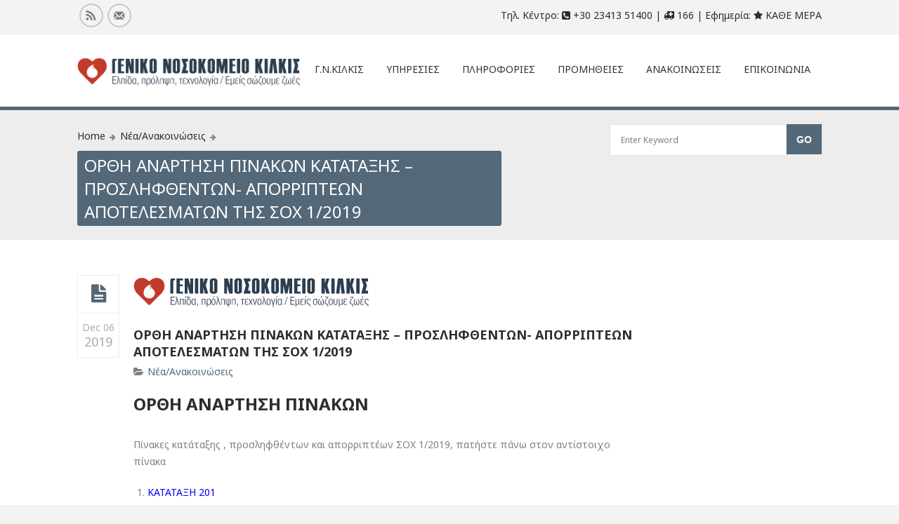

--- FILE ---
content_type: text/html; charset=UTF-8
request_url: https://ghkilkis.gr/%CE%B1%CE%BD%CE%B1%CF%81%CF%84%CE%B7%CF%83%CE%B7-%CF%80%CE%B9%CE%BD%CE%B1%CE%BA%CF%89%CE%BD-%CE%BA%CE%B1%CF%84%CE%B1%CF%84%CE%B1%CE%BE%CE%B7%CF%83-%CF%80%CF%81%CE%BF%CF%83%CE%BB%CE%B7%CF%86%CE%B8/
body_size: 15640
content:
<!doctype html>
<!--[if IE 7 ]>    <html lang="en-gb" class="isie ie7 oldie no-js"> <![endif]-->
<!--[if IE 8 ]>    <html lang="en-gb" class="isie ie8 oldie no-js"> <![endif]-->
<!--[if IE 9 ]>    <html lang="en-gb" class="isie ie9 no-js"> <![endif]-->
<!--[if (gt IE 9)|!(IE)]><!--> <html lang="en-US"> <!--<![endif]-->

<head>
	<meta charset="utf-8">
	<meta name='viewport' content='width=device-width, initial-scale=1, maximum-scale=1' />	<title>ΓΕΝΙΚΟ ΝΟΣΟΚΟΜΕΙΟ ΚΙΛΚΙΣ | ΟΡΘΗ ΑΝΑΡΤΗΣΗ ΠΙΝΑΚΩΝ ΚΑΤΑΤΑΞΗΣ - ΠΡΟΣΛΗΦΘΕΝΤΩΝ- ΑΠΟΡΡΙΠΤΕΩΝ ΑΠΟΤΕΛΕΣΜΑΤΩΝ ΤΗΣ ΣΟΧ 1/2019 </title>
        
     <link rel="profile" href="http://gmpg.org/xfn/11" />
     <link rel="pingback" href="https://ghkilkis.gr/xmlrpc.php" />
 <script type='text/javascript'>
	var mytheme_urls = {
		 theme_base_url:'https://ghkilkis.gr/wp-content/themes/soulmedic/'
 		,framework_base_url:'https://ghkilkis.gr/wp-content/themes/soulmedic/framework/'
 		,ajaxurl:'https://ghkilkis.gr/wp-admin/admin-ajax.php'
 		,url:'https://ghkilkis.gr'
 		,scroll:'disable'
 		,stickynav:'enable'
 		,is_admin:''
 		,skin:'electricblue'
 		,layout:'wide'
 		,layout_pattern:''
	};
 </script>
<link href='//ghkilkis.gr/wp-content/uploads/2014/03/favicon.png' rel='shortcut icon' type='image/x-icon' />
<meta name='robots' content='max-image-preview:large' />
<meta name='description' content='' /><link rel='canonical' href='https://ghkilkis.gr/%ce%b1%ce%bd%ce%b1%cf%81%cf%84%ce%b7%cf%83%ce%b7-%cf%80%ce%b9%ce%bd%ce%b1%ce%ba%cf%89%ce%bd-%ce%ba%ce%b1%cf%84%ce%b1%cf%84%ce%b1%ce%be%ce%b7%cf%83-%cf%80%cf%81%ce%bf%cf%83%ce%bb%ce%b7%cf%86%ce%b8/'/><link rel="alternate" type="application/rss+xml" title="ΓΕΝΙΚΟ ΝΟΣΟΚΟΜΕΙΟ ΚΙΛΚΙΣ &raquo; Feed" href="https://ghkilkis.gr/feed/" />
<link rel="alternate" type="application/rss+xml" title="ΓΕΝΙΚΟ ΝΟΣΟΚΟΜΕΙΟ ΚΙΛΚΙΣ &raquo; Comments Feed" href="https://ghkilkis.gr/comments/feed/" />
<link rel="alternate" type="application/rss+xml" title="ΓΕΝΙΚΟ ΝΟΣΟΚΟΜΕΙΟ ΚΙΛΚΙΣ &raquo; ΟΡΘΗ ΑΝΑΡΤΗΣΗ ΠΙΝΑΚΩΝ ΚΑΤΑΤΑΞΗΣ &#8211; ΠΡΟΣΛΗΦΘΕΝΤΩΝ- ΑΠΟΡΡΙΠΤΕΩΝ ΑΠΟΤΕΛΕΣΜΑΤΩΝ ΤΗΣ ΣΟΧ 1/2019 Comments Feed" href="https://ghkilkis.gr/%ce%b1%ce%bd%ce%b1%cf%81%cf%84%ce%b7%cf%83%ce%b7-%cf%80%ce%b9%ce%bd%ce%b1%ce%ba%cf%89%ce%bd-%ce%ba%ce%b1%cf%84%ce%b1%cf%84%ce%b1%ce%be%ce%b7%cf%83-%cf%80%cf%81%ce%bf%cf%83%ce%bb%ce%b7%cf%86%ce%b8/feed/" />
<link rel="alternate" title="oEmbed (JSON)" type="application/json+oembed" href="https://ghkilkis.gr/wp-json/oembed/1.0/embed?url=https%3A%2F%2Fghkilkis.gr%2F%25ce%25b1%25ce%25bd%25ce%25b1%25cf%2581%25cf%2584%25ce%25b7%25cf%2583%25ce%25b7-%25cf%2580%25ce%25b9%25ce%25bd%25ce%25b1%25ce%25ba%25cf%2589%25ce%25bd-%25ce%25ba%25ce%25b1%25cf%2584%25ce%25b1%25cf%2584%25ce%25b1%25ce%25be%25ce%25b7%25cf%2583-%25cf%2580%25cf%2581%25ce%25bf%25cf%2583%25ce%25bb%25ce%25b7%25cf%2586%25ce%25b8%2F" />
<link rel="alternate" title="oEmbed (XML)" type="text/xml+oembed" href="https://ghkilkis.gr/wp-json/oembed/1.0/embed?url=https%3A%2F%2Fghkilkis.gr%2F%25ce%25b1%25ce%25bd%25ce%25b1%25cf%2581%25cf%2584%25ce%25b7%25cf%2583%25ce%25b7-%25cf%2580%25ce%25b9%25ce%25bd%25ce%25b1%25ce%25ba%25cf%2589%25ce%25bd-%25ce%25ba%25ce%25b1%25cf%2584%25ce%25b1%25cf%2584%25ce%25b1%25ce%25be%25ce%25b7%25cf%2583-%25cf%2580%25cf%2581%25ce%25bf%25cf%2583%25ce%25bb%25ce%25b7%25cf%2586%25ce%25b8%2F&#038;format=xml" />
<style id='wp-img-auto-sizes-contain-inline-css' type='text/css'>
img:is([sizes=auto i],[sizes^="auto," i]){contain-intrinsic-size:3000px 1500px}
/*# sourceURL=wp-img-auto-sizes-contain-inline-css */
</style>
<link rel='stylesheet' id='dt-sc-css-css' href='//ghkilkis.gr/wp-content/plugins/designthemes-core-features/shortcodes/css/shortcodes.css?ver=6.9' type='text/css' media='all' />
<style id='wp-emoji-styles-inline-css' type='text/css'>

	img.wp-smiley, img.emoji {
		display: inline !important;
		border: none !important;
		box-shadow: none !important;
		height: 1em !important;
		width: 1em !important;
		margin: 0 0.07em !important;
		vertical-align: -0.1em !important;
		background: none !important;
		padding: 0 !important;
	}
/*# sourceURL=wp-emoji-styles-inline-css */
</style>
<style id='wp-block-library-inline-css' type='text/css'>
:root{--wp-block-synced-color:#7a00df;--wp-block-synced-color--rgb:122,0,223;--wp-bound-block-color:var(--wp-block-synced-color);--wp-editor-canvas-background:#ddd;--wp-admin-theme-color:#007cba;--wp-admin-theme-color--rgb:0,124,186;--wp-admin-theme-color-darker-10:#006ba1;--wp-admin-theme-color-darker-10--rgb:0,107,160.5;--wp-admin-theme-color-darker-20:#005a87;--wp-admin-theme-color-darker-20--rgb:0,90,135;--wp-admin-border-width-focus:2px}@media (min-resolution:192dpi){:root{--wp-admin-border-width-focus:1.5px}}.wp-element-button{cursor:pointer}:root .has-very-light-gray-background-color{background-color:#eee}:root .has-very-dark-gray-background-color{background-color:#313131}:root .has-very-light-gray-color{color:#eee}:root .has-very-dark-gray-color{color:#313131}:root .has-vivid-green-cyan-to-vivid-cyan-blue-gradient-background{background:linear-gradient(135deg,#00d084,#0693e3)}:root .has-purple-crush-gradient-background{background:linear-gradient(135deg,#34e2e4,#4721fb 50%,#ab1dfe)}:root .has-hazy-dawn-gradient-background{background:linear-gradient(135deg,#faaca8,#dad0ec)}:root .has-subdued-olive-gradient-background{background:linear-gradient(135deg,#fafae1,#67a671)}:root .has-atomic-cream-gradient-background{background:linear-gradient(135deg,#fdd79a,#004a59)}:root .has-nightshade-gradient-background{background:linear-gradient(135deg,#330968,#31cdcf)}:root .has-midnight-gradient-background{background:linear-gradient(135deg,#020381,#2874fc)}:root{--wp--preset--font-size--normal:16px;--wp--preset--font-size--huge:42px}.has-regular-font-size{font-size:1em}.has-larger-font-size{font-size:2.625em}.has-normal-font-size{font-size:var(--wp--preset--font-size--normal)}.has-huge-font-size{font-size:var(--wp--preset--font-size--huge)}.has-text-align-center{text-align:center}.has-text-align-left{text-align:left}.has-text-align-right{text-align:right}.has-fit-text{white-space:nowrap!important}#end-resizable-editor-section{display:none}.aligncenter{clear:both}.items-justified-left{justify-content:flex-start}.items-justified-center{justify-content:center}.items-justified-right{justify-content:flex-end}.items-justified-space-between{justify-content:space-between}.screen-reader-text{border:0;clip-path:inset(50%);height:1px;margin:-1px;overflow:hidden;padding:0;position:absolute;width:1px;word-wrap:normal!important}.screen-reader-text:focus{background-color:#ddd;clip-path:none;color:#444;display:block;font-size:1em;height:auto;left:5px;line-height:normal;padding:15px 23px 14px;text-decoration:none;top:5px;width:auto;z-index:100000}html :where(.has-border-color){border-style:solid}html :where([style*=border-top-color]){border-top-style:solid}html :where([style*=border-right-color]){border-right-style:solid}html :where([style*=border-bottom-color]){border-bottom-style:solid}html :where([style*=border-left-color]){border-left-style:solid}html :where([style*=border-width]){border-style:solid}html :where([style*=border-top-width]){border-top-style:solid}html :where([style*=border-right-width]){border-right-style:solid}html :where([style*=border-bottom-width]){border-bottom-style:solid}html :where([style*=border-left-width]){border-left-style:solid}html :where(img[class*=wp-image-]){height:auto;max-width:100%}:where(figure){margin:0 0 1em}html :where(.is-position-sticky){--wp-admin--admin-bar--position-offset:var(--wp-admin--admin-bar--height,0px)}@media screen and (max-width:600px){html :where(.is-position-sticky){--wp-admin--admin-bar--position-offset:0px}}

/*# sourceURL=wp-block-library-inline-css */
</style><style id='global-styles-inline-css' type='text/css'>
:root{--wp--preset--aspect-ratio--square: 1;--wp--preset--aspect-ratio--4-3: 4/3;--wp--preset--aspect-ratio--3-4: 3/4;--wp--preset--aspect-ratio--3-2: 3/2;--wp--preset--aspect-ratio--2-3: 2/3;--wp--preset--aspect-ratio--16-9: 16/9;--wp--preset--aspect-ratio--9-16: 9/16;--wp--preset--color--black: #000000;--wp--preset--color--cyan-bluish-gray: #abb8c3;--wp--preset--color--white: #ffffff;--wp--preset--color--pale-pink: #f78da7;--wp--preset--color--vivid-red: #cf2e2e;--wp--preset--color--luminous-vivid-orange: #ff6900;--wp--preset--color--luminous-vivid-amber: #fcb900;--wp--preset--color--light-green-cyan: #7bdcb5;--wp--preset--color--vivid-green-cyan: #00d084;--wp--preset--color--pale-cyan-blue: #8ed1fc;--wp--preset--color--vivid-cyan-blue: #0693e3;--wp--preset--color--vivid-purple: #9b51e0;--wp--preset--gradient--vivid-cyan-blue-to-vivid-purple: linear-gradient(135deg,rgb(6,147,227) 0%,rgb(155,81,224) 100%);--wp--preset--gradient--light-green-cyan-to-vivid-green-cyan: linear-gradient(135deg,rgb(122,220,180) 0%,rgb(0,208,130) 100%);--wp--preset--gradient--luminous-vivid-amber-to-luminous-vivid-orange: linear-gradient(135deg,rgb(252,185,0) 0%,rgb(255,105,0) 100%);--wp--preset--gradient--luminous-vivid-orange-to-vivid-red: linear-gradient(135deg,rgb(255,105,0) 0%,rgb(207,46,46) 100%);--wp--preset--gradient--very-light-gray-to-cyan-bluish-gray: linear-gradient(135deg,rgb(238,238,238) 0%,rgb(169,184,195) 100%);--wp--preset--gradient--cool-to-warm-spectrum: linear-gradient(135deg,rgb(74,234,220) 0%,rgb(151,120,209) 20%,rgb(207,42,186) 40%,rgb(238,44,130) 60%,rgb(251,105,98) 80%,rgb(254,248,76) 100%);--wp--preset--gradient--blush-light-purple: linear-gradient(135deg,rgb(255,206,236) 0%,rgb(152,150,240) 100%);--wp--preset--gradient--blush-bordeaux: linear-gradient(135deg,rgb(254,205,165) 0%,rgb(254,45,45) 50%,rgb(107,0,62) 100%);--wp--preset--gradient--luminous-dusk: linear-gradient(135deg,rgb(255,203,112) 0%,rgb(199,81,192) 50%,rgb(65,88,208) 100%);--wp--preset--gradient--pale-ocean: linear-gradient(135deg,rgb(255,245,203) 0%,rgb(182,227,212) 50%,rgb(51,167,181) 100%);--wp--preset--gradient--electric-grass: linear-gradient(135deg,rgb(202,248,128) 0%,rgb(113,206,126) 100%);--wp--preset--gradient--midnight: linear-gradient(135deg,rgb(2,3,129) 0%,rgb(40,116,252) 100%);--wp--preset--font-size--small: 13px;--wp--preset--font-size--medium: 20px;--wp--preset--font-size--large: 36px;--wp--preset--font-size--x-large: 42px;--wp--preset--spacing--20: 0.44rem;--wp--preset--spacing--30: 0.67rem;--wp--preset--spacing--40: 1rem;--wp--preset--spacing--50: 1.5rem;--wp--preset--spacing--60: 2.25rem;--wp--preset--spacing--70: 3.38rem;--wp--preset--spacing--80: 5.06rem;--wp--preset--shadow--natural: 6px 6px 9px rgba(0, 0, 0, 0.2);--wp--preset--shadow--deep: 12px 12px 50px rgba(0, 0, 0, 0.4);--wp--preset--shadow--sharp: 6px 6px 0px rgba(0, 0, 0, 0.2);--wp--preset--shadow--outlined: 6px 6px 0px -3px rgb(255, 255, 255), 6px 6px rgb(0, 0, 0);--wp--preset--shadow--crisp: 6px 6px 0px rgb(0, 0, 0);}:where(.is-layout-flex){gap: 0.5em;}:where(.is-layout-grid){gap: 0.5em;}body .is-layout-flex{display: flex;}.is-layout-flex{flex-wrap: wrap;align-items: center;}.is-layout-flex > :is(*, div){margin: 0;}body .is-layout-grid{display: grid;}.is-layout-grid > :is(*, div){margin: 0;}:where(.wp-block-columns.is-layout-flex){gap: 2em;}:where(.wp-block-columns.is-layout-grid){gap: 2em;}:where(.wp-block-post-template.is-layout-flex){gap: 1.25em;}:where(.wp-block-post-template.is-layout-grid){gap: 1.25em;}.has-black-color{color: var(--wp--preset--color--black) !important;}.has-cyan-bluish-gray-color{color: var(--wp--preset--color--cyan-bluish-gray) !important;}.has-white-color{color: var(--wp--preset--color--white) !important;}.has-pale-pink-color{color: var(--wp--preset--color--pale-pink) !important;}.has-vivid-red-color{color: var(--wp--preset--color--vivid-red) !important;}.has-luminous-vivid-orange-color{color: var(--wp--preset--color--luminous-vivid-orange) !important;}.has-luminous-vivid-amber-color{color: var(--wp--preset--color--luminous-vivid-amber) !important;}.has-light-green-cyan-color{color: var(--wp--preset--color--light-green-cyan) !important;}.has-vivid-green-cyan-color{color: var(--wp--preset--color--vivid-green-cyan) !important;}.has-pale-cyan-blue-color{color: var(--wp--preset--color--pale-cyan-blue) !important;}.has-vivid-cyan-blue-color{color: var(--wp--preset--color--vivid-cyan-blue) !important;}.has-vivid-purple-color{color: var(--wp--preset--color--vivid-purple) !important;}.has-black-background-color{background-color: var(--wp--preset--color--black) !important;}.has-cyan-bluish-gray-background-color{background-color: var(--wp--preset--color--cyan-bluish-gray) !important;}.has-white-background-color{background-color: var(--wp--preset--color--white) !important;}.has-pale-pink-background-color{background-color: var(--wp--preset--color--pale-pink) !important;}.has-vivid-red-background-color{background-color: var(--wp--preset--color--vivid-red) !important;}.has-luminous-vivid-orange-background-color{background-color: var(--wp--preset--color--luminous-vivid-orange) !important;}.has-luminous-vivid-amber-background-color{background-color: var(--wp--preset--color--luminous-vivid-amber) !important;}.has-light-green-cyan-background-color{background-color: var(--wp--preset--color--light-green-cyan) !important;}.has-vivid-green-cyan-background-color{background-color: var(--wp--preset--color--vivid-green-cyan) !important;}.has-pale-cyan-blue-background-color{background-color: var(--wp--preset--color--pale-cyan-blue) !important;}.has-vivid-cyan-blue-background-color{background-color: var(--wp--preset--color--vivid-cyan-blue) !important;}.has-vivid-purple-background-color{background-color: var(--wp--preset--color--vivid-purple) !important;}.has-black-border-color{border-color: var(--wp--preset--color--black) !important;}.has-cyan-bluish-gray-border-color{border-color: var(--wp--preset--color--cyan-bluish-gray) !important;}.has-white-border-color{border-color: var(--wp--preset--color--white) !important;}.has-pale-pink-border-color{border-color: var(--wp--preset--color--pale-pink) !important;}.has-vivid-red-border-color{border-color: var(--wp--preset--color--vivid-red) !important;}.has-luminous-vivid-orange-border-color{border-color: var(--wp--preset--color--luminous-vivid-orange) !important;}.has-luminous-vivid-amber-border-color{border-color: var(--wp--preset--color--luminous-vivid-amber) !important;}.has-light-green-cyan-border-color{border-color: var(--wp--preset--color--light-green-cyan) !important;}.has-vivid-green-cyan-border-color{border-color: var(--wp--preset--color--vivid-green-cyan) !important;}.has-pale-cyan-blue-border-color{border-color: var(--wp--preset--color--pale-cyan-blue) !important;}.has-vivid-cyan-blue-border-color{border-color: var(--wp--preset--color--vivid-cyan-blue) !important;}.has-vivid-purple-border-color{border-color: var(--wp--preset--color--vivid-purple) !important;}.has-vivid-cyan-blue-to-vivid-purple-gradient-background{background: var(--wp--preset--gradient--vivid-cyan-blue-to-vivid-purple) !important;}.has-light-green-cyan-to-vivid-green-cyan-gradient-background{background: var(--wp--preset--gradient--light-green-cyan-to-vivid-green-cyan) !important;}.has-luminous-vivid-amber-to-luminous-vivid-orange-gradient-background{background: var(--wp--preset--gradient--luminous-vivid-amber-to-luminous-vivid-orange) !important;}.has-luminous-vivid-orange-to-vivid-red-gradient-background{background: var(--wp--preset--gradient--luminous-vivid-orange-to-vivid-red) !important;}.has-very-light-gray-to-cyan-bluish-gray-gradient-background{background: var(--wp--preset--gradient--very-light-gray-to-cyan-bluish-gray) !important;}.has-cool-to-warm-spectrum-gradient-background{background: var(--wp--preset--gradient--cool-to-warm-spectrum) !important;}.has-blush-light-purple-gradient-background{background: var(--wp--preset--gradient--blush-light-purple) !important;}.has-blush-bordeaux-gradient-background{background: var(--wp--preset--gradient--blush-bordeaux) !important;}.has-luminous-dusk-gradient-background{background: var(--wp--preset--gradient--luminous-dusk) !important;}.has-pale-ocean-gradient-background{background: var(--wp--preset--gradient--pale-ocean) !important;}.has-electric-grass-gradient-background{background: var(--wp--preset--gradient--electric-grass) !important;}.has-midnight-gradient-background{background: var(--wp--preset--gradient--midnight) !important;}.has-small-font-size{font-size: var(--wp--preset--font-size--small) !important;}.has-medium-font-size{font-size: var(--wp--preset--font-size--medium) !important;}.has-large-font-size{font-size: var(--wp--preset--font-size--large) !important;}.has-x-large-font-size{font-size: var(--wp--preset--font-size--x-large) !important;}
/*# sourceURL=global-styles-inline-css */
</style>

<style id='classic-theme-styles-inline-css' type='text/css'>
/*! This file is auto-generated */
.wp-block-button__link{color:#fff;background-color:#32373c;border-radius:9999px;box-shadow:none;text-decoration:none;padding:calc(.667em + 2px) calc(1.333em + 2px);font-size:1.125em}.wp-block-file__button{background:#32373c;color:#fff;text-decoration:none}
/*# sourceURL=/wp-includes/css/classic-themes.min.css */
</style>
<link rel='stylesheet' id='contact-form-7-css' href='//ghkilkis.gr/wp-content/plugins/contact-form-7/includes/css/styles.css?ver=6.1.4' type='text/css' media='all' />
<link rel='stylesheet' id='responsive_map_css-css' href='//ghkilkis.gr/wp-content/plugins/responsive-maps-plugin/includes/css/style.css?ver=2.17' type='text/css' media='all' />
<link rel='stylesheet' id='meanmenu-css-css' href='//ghkilkis.gr/wp-content/themes/soulmedic/css/meanmenu.css?ver=6.9' type='text/css' media='all' />
<link rel='stylesheet' id='prettyphoto-css' href='//ghkilkis.gr/wp-content/themes/soulmedic/css/prettyPhoto.css?ver=6.9' type='text/css' media='all' />
<link rel='stylesheet' id='default-css' href='//ghkilkis.gr/wp-content/themes/soulmedic/style.css?ver=6.9' type='text/css' media='all' />
<link rel='stylesheet' id='skin-css' href='//ghkilkis.gr/wp-content/themes/soulmedic/skins/electricblue/style.css?ver=6.9' type='text/css' media='all' />
<link rel='stylesheet' id='custom-font-awesome-css' href='//ghkilkis.gr/wp-content/themes/soulmedic/css/font-awesome.min.css?ver=3.0.2' type='text/css' media='all' />
<link rel='stylesheet' id='responsive-css' href='//ghkilkis.gr/wp-content/themes/soulmedic/responsive.css?ver=6.9' type='text/css' media='all' />
<link rel='stylesheet' id='mytheme-google-fonts-css' href='//fonts.googleapis.com/css?family=Noto+Sans:400,700,400italic,700italic&#038;subset=latin,greek' type='text/css' media='all' />
 <!--[if IE]>
    <style type="text/css" media="screen">
			.team .social-icons li {
				behavior: url(https://ghkilkis.gr/wp-content/themes/soulmedic/PIE.php);
               }
     </style>
     <![endif]-->
<script type="text/javascript" src="//ghkilkis.gr/wp-includes/js/jquery/jquery.min.js?ver=3.7.1" id="jquery-core-js"></script>
<script type="text/javascript" src="//ghkilkis.gr/wp-includes/js/jquery/jquery-migrate.min.js?ver=3.4.1" id="jquery-migrate-js"></script>
<script type="text/javascript" src="//ghkilkis.gr/wp-content/themes/soulmedic/framework/js/public/modernizr-2.6.2.min.js?ver=6.9" id="modernizr-script-js"></script>
<link rel="https://api.w.org/" href="https://ghkilkis.gr/wp-json/" /><link rel="alternate" title="JSON" type="application/json" href="https://ghkilkis.gr/wp-json/wp/v2/posts/10207" /><link rel="EditURI" type="application/rsd+xml" title="RSD" href="https://ghkilkis.gr/xmlrpc.php?rsd" />
<meta name="generator" content="WordPress 6.9" />
<link rel='shortlink' href='https://ghkilkis.gr/?p=10207' />
<meta name="generator" content="Powered by Slider Revolution 6.7.38 - responsive, Mobile-Friendly Slider Plugin for WordPress with comfortable drag and drop interface." />
<script>function setREVStartSize(e){
			//window.requestAnimationFrame(function() {
				window.RSIW = window.RSIW===undefined ? window.innerWidth : window.RSIW;
				window.RSIH = window.RSIH===undefined ? window.innerHeight : window.RSIH;
				try {
					var pw = document.getElementById(e.c).parentNode.offsetWidth,
						newh;
					pw = pw===0 || isNaN(pw) || (e.l=="fullwidth" || e.layout=="fullwidth") ? window.RSIW : pw;
					e.tabw = e.tabw===undefined ? 0 : parseInt(e.tabw);
					e.thumbw = e.thumbw===undefined ? 0 : parseInt(e.thumbw);
					e.tabh = e.tabh===undefined ? 0 : parseInt(e.tabh);
					e.thumbh = e.thumbh===undefined ? 0 : parseInt(e.thumbh);
					e.tabhide = e.tabhide===undefined ? 0 : parseInt(e.tabhide);
					e.thumbhide = e.thumbhide===undefined ? 0 : parseInt(e.thumbhide);
					e.mh = e.mh===undefined || e.mh=="" || e.mh==="auto" ? 0 : parseInt(e.mh,0);
					if(e.layout==="fullscreen" || e.l==="fullscreen")
						newh = Math.max(e.mh,window.RSIH);
					else{
						e.gw = Array.isArray(e.gw) ? e.gw : [e.gw];
						for (var i in e.rl) if (e.gw[i]===undefined || e.gw[i]===0) e.gw[i] = e.gw[i-1];
						e.gh = e.el===undefined || e.el==="" || (Array.isArray(e.el) && e.el.length==0)? e.gh : e.el;
						e.gh = Array.isArray(e.gh) ? e.gh : [e.gh];
						for (var i in e.rl) if (e.gh[i]===undefined || e.gh[i]===0) e.gh[i] = e.gh[i-1];
											
						var nl = new Array(e.rl.length),
							ix = 0,
							sl;
						e.tabw = e.tabhide>=pw ? 0 : e.tabw;
						e.thumbw = e.thumbhide>=pw ? 0 : e.thumbw;
						e.tabh = e.tabhide>=pw ? 0 : e.tabh;
						e.thumbh = e.thumbhide>=pw ? 0 : e.thumbh;
						for (var i in e.rl) nl[i] = e.rl[i]<window.RSIW ? 0 : e.rl[i];
						sl = nl[0];
						for (var i in nl) if (sl>nl[i] && nl[i]>0) { sl = nl[i]; ix=i;}
						var m = pw>(e.gw[ix]+e.tabw+e.thumbw) ? 1 : (pw-(e.tabw+e.thumbw)) / (e.gw[ix]);
						newh =  (e.gh[ix] * m) + (e.tabh + e.thumbh);
					}
					var el = document.getElementById(e.c);
					if (el!==null && el) el.style.height = newh+"px";
					el = document.getElementById(e.c+"_wrapper");
					if (el!==null && el) {
						el.style.height = newh+"px";
						el.style.display = "block";
					}
				} catch(e){
					console.log("Failure at Presize of Slider:" + e)
				}
			//});
		  };</script>

<script>
  (function(i,s,o,g,r,a,m){i['GoogleAnalyticsObject']=r;i[r]=i[r]||function(){
  (i[r].q=i[r].q||[]).push(arguments)},i[r].l=1*new Date();a=s.createElement(o),
  m=s.getElementsByTagName(o)[0];a.async=1;a.src=g;m.parentNode.insertBefore(a,m)
  })(window,document,'script','//www.google-analytics.com/analytics.js','ga');

  ga('create', 'UA-49121133-1', 'ghkilkis.gr');
  ga('send', 'pageview');

function handleOutboundLinkClicks(event) {
  ga('send', 'event', {
    eventCategory: 'Outbound Link',
    eventAction: 'click',
    eventLabel: event.target.href,
    transport: 'beacon'
  });
}

</script>

<link rel='stylesheet' id='rs-plugin-settings-css' href='//ghkilkis.gr/wp-content/plugins/revslider/sr6/assets/css/rs6.css?ver=6.7.38' type='text/css' media='all' />
<style id='rs-plugin-settings-inline-css' type='text/css'>
#rs-demo-id {}
/*# sourceURL=rs-plugin-settings-inline-css */
</style>
</head>
<body class="wp-singular post-template-default single single-post postid-10207 single-format-standard wp-theme-soulmedic">
    <div id="bbar-wrapper" class="header4">
    	<div id="bbar-body">
        	<div class="container">
            	<div class="column dt-sc-one-half first"><ul class='dt-sc-social-icons'><li class='rss'><a href='#' target='_blank'><img src='https://ghkilkis.gr/wp-content/themes/soulmedic/images/sociable/hover/rss.png' alt='rss.png' /><img src='https://ghkilkis.gr/wp-content/themes/soulmedic/images/sociable/rss.png' alt='rss.png' />	</a></li><li class='mail'><a href='#' target='_blank'><img src='https://ghkilkis.gr/wp-content/themes/soulmedic/images/sociable/hover/mail.png' alt='mail.png' /><img src='https://ghkilkis.gr/wp-content/themes/soulmedic/images/sociable/mail.png' alt='mail.png' />	</a></li></ul></div>
                <div class="column dt-sc-one-half alignright">Τηλ. Κέντρο: <span class="fa fa-phone-square"> </span> +30 23413 51400 | <span class="fa fa-ambulance"> </span> 166 | Εφημερία: <span class="fa fa-star"> </span> ΚΑΘΕ ΜΕΡΑ</div>
            </div>
        </div>
    </div><!-- **Wrapper** -->
<div class="wrapper">
    <!-- **Inner Wrapper** -->
    <div class="inner-wrapper">

        <!-- Header Wrapper -->
        <div id="header-wrapper">

        <!-- **Header** -->
        <header id="header">
        
            <!-- **Header Container** -->
            <div class="container">
                <!-- **Logo - End** -->
                <div id="logo">
                                            <a href="https://ghkilkis.gr" title="ΓΕΝΙΚΟ ΝΟΣΟΚΟΜΕΙΟ ΚΙΛΚΙΣ">
                                <img src="//ghkilkis.gr/wp-content/uploads/2019/03/logo.png" alt="ΓΕΝΙΚΟ ΝΟΣΟΚΟΜΕΙΟ ΚΙΛΚΙΣ" title="ΓΕΝΙΚΟ ΝΟΣΟΚΟΜΕΙΟ ΚΙΛΚΙΣ" />
                            </a>
                                </div><!-- **Logo - End** -->
    
                <!-- **Navigation** -->
                <div id="primary-menu">
                    <nav id="main-menu">
                    <ul id="menu-main-menu" class="menu"><li id="menu-item-5612" class="menu-item menu-item-type-custom menu-item-object-custom menu-item-has-children menu-item-depth-0 menu-item-megamenu-parent  megamenu-4-columns-group"><a href="https://ghkilkis.gr/%CF%84%CE%BF-%CE%BD%CE%BF%CF%83%CE%BF%CE%BA%CE%BF%CE%BC%CE%B5%CE%AF%CE%BF/">Γ.Ν.Κιλκις</a><span class="arrow"> </span>
<div class='megamenu-child-container'>

<ul class="sub-menu">
	<li id="menu-item-5195" class="menu-item menu-item-type-custom menu-item-object-custom menu-item-has-children menu-item-depth-1"><a href="#">Διοίκηση</a>
	<ul class="sub-menu">
		<li id="menu-item-5184" class="menu-item menu-item-type-post_type menu-item-object-page menu-item-depth-2"><a href="https://ghkilkis.gr/%cf%84%ce%bf-%ce%bd%ce%bf%cf%83%ce%bf%ce%ba%ce%bf%ce%bc%ce%b5%ce%af%ce%bf/%ce%b4%ce%b9%ce%bf%ce%b9%ce%ba%ce%b7%cf%84%ce%ae%cf%82/">Διοικητής</a></li>
		<li id="menu-item-5182" class="menu-item menu-item-type-post_type menu-item-object-page menu-item-depth-2"><a href="https://ghkilkis.gr/%cf%84%ce%bf-%ce%bd%ce%bf%cf%83%ce%bf%ce%ba%ce%bf%ce%bc%ce%b5%ce%af%ce%bf/%ce%b1%ce%bd%ce%b1%cf%80%ce%bb%ce%b7%cf%81%cf%89%cf%84%ce%ae%cf%82-%ce%b4%ce%b9%ce%bf%ce%b9%ce%ba%ce%b7%cf%84%ce%ae%cf%82/">Αναπληρωτής Διοικητής</a></li>
		<li id="menu-item-5185" class="menu-item menu-item-type-post_type menu-item-object-page menu-item-depth-2"><a href="https://ghkilkis.gr/%cf%84%ce%bf-%ce%bd%ce%bf%cf%83%ce%bf%ce%ba%ce%bf%ce%bc%ce%b5%ce%af%ce%bf/%ce%b4%ce%b9%ce%bf%ce%b9%ce%ba%ce%b7%cf%84%ce%b9%ce%ba%cf%8c-%cf%83%cf%85%ce%bc%ce%b2%ce%bf%cf%8d%ce%bb%ce%b9%ce%bf/">Διοικητικό Συμβούλιο</a></li>
		<li id="menu-item-5187" class="menu-item menu-item-type-post_type menu-item-object-page menu-item-depth-2"><a href="https://ghkilkis.gr/%cf%84%ce%bf-%ce%bd%ce%bf%cf%83%ce%bf%ce%ba%ce%bf%ce%bc%ce%b5%ce%af%ce%bf/%ce%b5%cf%80%ce%b9%cf%83%cf%84%ce%b7%ce%bc%ce%bf%ce%bd%ce%b9%ce%ba%cf%8c-%cf%83%cf%85%ce%bc%ce%b2%ce%bf%cf%8d%ce%bb%ce%b9%ce%bf/">Επιστημονικό Συμβούλιο</a></li>
	</ul>
</li>
	<li id="menu-item-5196" class="menu-item menu-item-type-custom menu-item-object-custom menu-item-has-children menu-item-depth-1"><a href="#">Γενικά Στοιχεία</a>
	<ul class="sub-menu">
		<li id="menu-item-5188" class="menu-item menu-item-type-post_type menu-item-object-page menu-item-depth-2"><a href="https://ghkilkis.gr/%cf%84%ce%bf-%ce%bd%ce%bf%cf%83%ce%bf%ce%ba%ce%bf%ce%bc%ce%b5%ce%af%ce%bf/%ce%b9%cf%83%cf%84%ce%bf%cf%81%ce%b9%ce%ba%ce%ac-%cf%83%cf%84%ce%bf%ce%b9%cf%87%ce%b5%ce%af%ce%b1/">Ιστορικά Στοιχεία</a></li>
		<li id="menu-item-5189" class="menu-item menu-item-type-post_type menu-item-object-page menu-item-depth-2"><a href="https://ghkilkis.gr/%cf%84%ce%bf-%ce%bd%ce%bf%cf%83%ce%bf%ce%ba%ce%bf%ce%bc%ce%b5%ce%af%ce%bf/%ce%ba%cf%84%ce%b9%cf%81%ce%b9%ce%b1%ce%ba%cf%8c%cf%82-%ce%b5%ce%be%ce%bf%cf%80%ce%bb%ce%b9%cf%83%ce%bc%cf%8c%cf%82/">Κτιριακός Εξοπλισμός</a></li>
		<li id="menu-item-5186" class="menu-item menu-item-type-post_type menu-item-object-page menu-item-depth-2"><a href="https://ghkilkis.gr/%cf%84%ce%bf-%ce%bd%ce%bf%cf%83%ce%bf%ce%ba%ce%bf%ce%bc%ce%b5%ce%af%ce%bf/%ce%b4%cf%8d%ce%bd%ce%b1%ce%bc%ce%b7-%ce%ba%ce%bb%ce%b9%ce%bd%cf%8e%ce%bd/">Δύναμη Κλινών</a></li>
		<li id="menu-item-5183" class="menu-item menu-item-type-post_type menu-item-object-page menu-item-depth-2"><a href="https://ghkilkis.gr/%cf%84%ce%bf-%ce%bd%ce%bf%cf%83%ce%bf%ce%ba%ce%bf%ce%bc%ce%b5%ce%af%ce%bf/%ce%b1%ce%bd%ce%b8%cf%81%cf%8e%cf%80%ce%b9%ce%bd%ce%bf-%ce%b4%cf%85%ce%bd%ce%b1%ce%bc%ce%b9%ce%ba%cf%8c/">Ανθρώπινο Δυναμικό</a></li>
		<li id="menu-item-5194" class="menu-item menu-item-type-post_type menu-item-object-page menu-item-depth-2"><a href="https://ghkilkis.gr/%cf%84%ce%bf-%ce%bd%ce%bf%cf%83%ce%bf%ce%ba%ce%bf%ce%bc%ce%b5%ce%af%ce%bf/%cf%87%ce%bf%cf%81%ce%b7%ce%b3%ce%bf%cf%8d%ce%bc%ce%b5%ce%bd%ce%b5%cf%82-%ce%b5%ce%b9%ce%b4%ce%b9%ce%ba%cf%8c%cf%84%ce%b7%cf%84%ce%b5%cf%82/">Χορηγούμενες Ειδικότητες</a></li>
		<li id="menu-item-5193" class="menu-item menu-item-type-post_type menu-item-object-page menu-item-depth-2"><a href="https://ghkilkis.gr/%cf%84%ce%bf-%ce%bd%ce%bf%cf%83%ce%bf%ce%ba%ce%bf%ce%bc%ce%b5%ce%af%ce%bf/%cf%83%cf%84%ce%b1%cf%84%ce%b9%cf%83%cf%84%ce%b9%ce%ba%ce%ac-%cf%83%cf%84%ce%bf%ce%b9%cf%87%ce%b5%ce%af%ce%b1/">Γενικά Στατιστικά</a></li>
	</ul>
</li>
	<li id="menu-item-5198" class="menu-item menu-item-type-custom menu-item-object-custom menu-item-has-children menu-item-depth-1"><a href="#">Οργανογράμματα</a>
	<ul class="sub-menu">
		<li id="menu-item-5190" class="menu-item menu-item-type-post_type menu-item-object-page menu-item-depth-2"><a href="https://ghkilkis.gr/%cf%84%ce%bf-%ce%bd%ce%bf%cf%83%ce%bf%ce%ba%ce%bf%ce%bc%ce%b5%ce%af%ce%bf/%ce%bf%cf%81%ce%b3%ce%b1%ce%bd%cf%8c%ce%b3%cf%81%ce%b1%ce%bc%ce%bc%ce%b1-%ce%bd%ce%bf%cf%83%ce%bf%ce%ba%ce%bf%ce%bc%ce%b5%ce%af%ce%bf%cf%85/">Οργανόγραμμα Νοσοκομείου</a></li>
		<li id="menu-item-5192" class="menu-item menu-item-type-post_type menu-item-object-page menu-item-depth-2"><a href="https://ghkilkis.gr/%cf%84%ce%bf-%ce%bd%ce%bf%cf%83%ce%bf%ce%ba%ce%bf%ce%bc%ce%b5%ce%af%ce%bf/%ce%bf%cf%81%ce%b3%ce%b1%ce%bd%cf%8c%ce%b3%cf%81%ce%b1%ce%bc%ce%bc%ce%b1-%cf%85%cf%80%ce%b7%cf%81%ce%b5%cf%83%ce%b9%cf%8e%ce%bd/">Οργανόγραμμα Υπηρεσιών</a></li>
		<li id="menu-item-5191" class="menu-item menu-item-type-post_type menu-item-object-page menu-item-depth-2"><a href="https://ghkilkis.gr/%cf%84%ce%bf-%ce%bd%ce%bf%cf%83%ce%bf%ce%ba%ce%bf%ce%bc%ce%b5%ce%af%ce%bf/%ce%bf%cf%81%ce%b3%ce%b1%ce%bd%cf%8c%ce%b3%cf%81%ce%b1%ce%bc%ce%bc%ce%b1-%cf%84%ce%bf%ce%bc%ce%ad%cf%89%ce%bd/">Οργανόγραμμα Τομέων</a></li>
	</ul>
</li>
	<li id="menu-item-5288" class="menu-item menu-item-type-post_type menu-item-object-page menu-item-has-children menu-item-depth-1"><a href="https://ghkilkis.gr/%ce%b9%ce%b1%cf%84%cf%81%ce%b9%ce%ba%ce%ae-%cf%85%cf%80%ce%b7%cf%81%ce%b5%cf%83%ce%af%ce%b1/%ce%ba%ce%ad%ce%bd%cf%84%cf%81%ce%b1-%cf%85%ce%b3%ce%b5%ce%af%ce%b1%cf%82/">Κέντρα Υγείας</a>
	<ul class="sub-menu">
		<li id="menu-item-5707" class="menu-item menu-item-type-post_type menu-item-object-page menu-item-depth-2"><a href="https://ghkilkis.gr/%ce%ba%ce%ad%ce%bd%cf%84%cf%81%ce%bf-%cf%85%ce%b3%ce%b5%ce%af%ce%b1%cf%82-%cf%80%ce%bf%ce%bb%cf%85%ce%ba%ce%ac%cf%83%cf%84%cf%81%ce%bf%cf%85/">Κέντρο Υγείας Πολυκάστρου</a></li>
		<li id="menu-item-5706" class="menu-item menu-item-type-post_type menu-item-object-page menu-item-depth-2"><a href="https://ghkilkis.gr/%ce%ba%ce%ad%ce%bd%cf%84%cf%81%ce%bf-%cf%85%ce%b3%ce%b5%ce%af%ce%b1%cf%82-%ce%b4%cf%81%ce%bf%cf%83%ce%ac%cf%84%ce%bf%cf%85/">Κέντρο Υγείας Δροσάτου</a></li>
		<li id="menu-item-5705" class="menu-item menu-item-type-post_type menu-item-object-page menu-item-depth-2"><a href="https://ghkilkis.gr/%ce%ba%ce%ad%ce%bd%cf%84%cf%81%ce%bf-%cf%85%ce%b3%ce%b5%ce%af%ce%b1%cf%82-%ce%b3%ce%bf%cf%85%ce%bc%ce%ad%ce%bd%ce%b9%cf%83%cf%83%ce%b1%cf%82/">Γενικό Νοσοκομείο – Κέντρο Υγείας Γουμένισσας</a></li>
	</ul>
</li>
</ul>

</div>
</li>
<li id="menu-item-5271" class="menu-item menu-item-type-custom menu-item-object-custom menu-item-has-children menu-item-depth-0 menu-item-megamenu-parent  megamenu-4-columns-group"><a href="#">ΥΠΗΡΕΣΙΕΣ</a><span class="arrow"> </span>
<div class='megamenu-child-container'>

<ul class="sub-menu">
	<li id="menu-item-5254" class="menu-item menu-item-type-post_type menu-item-object-page menu-item-has-children menu-item-depth-1"><a href="https://ghkilkis.gr/%ce%b9%ce%b1%cf%84%cf%81%ce%b9%ce%ba%ce%ae-%cf%85%cf%80%ce%b7%cf%81%ce%b5%cf%83%ce%af%ce%b1/%cf%80%ce%b1%ce%b8%ce%bf%ce%bb%ce%bf%ce%b3%ce%b9%ce%ba%cf%8c%cf%82-%cf%84%ce%bf%ce%bc%ce%ad%ce%b1%cf%82/">Παθολογικός Τομέας</a>
	<ul class="sub-menu">
		<li id="menu-item-5252" class="menu-item menu-item-type-post_type menu-item-object-page menu-item-depth-2"><a href="https://ghkilkis.gr/%ce%b9%ce%b1%cf%84%cf%81%ce%b9%ce%ba%ce%ae-%cf%85%cf%80%ce%b7%cf%81%ce%b5%cf%83%ce%af%ce%b1/%cf%80%ce%b1%ce%b8%ce%bf%ce%bb%ce%bf%ce%b3%ce%b9%ce%ba%cf%8c%cf%82-%cf%84%ce%bf%ce%bc%ce%ad%ce%b1%cf%82/%cf%80%ce%b1%ce%b8%ce%bf%ce%bb%ce%bf%ce%b3%ce%b9%ce%ba%cf%8c/">Παθολογικό</a></li>
		<li id="menu-item-5270" class="menu-item menu-item-type-post_type menu-item-object-page menu-item-depth-2"><a href="https://ghkilkis.gr/%ce%b9%ce%b1%cf%84%cf%81%ce%b9%ce%ba%ce%ae-%cf%85%cf%80%ce%b7%cf%81%ce%b5%cf%83%ce%af%ce%b1/%cf%80%ce%b1%ce%b8%ce%bf%ce%bb%ce%bf%ce%b3%ce%b9%ce%ba%cf%8c%cf%82-%cf%84%ce%bf%ce%bc%ce%ad%ce%b1%cf%82/%ce%ba%ce%b1%cf%81%ce%b4%ce%b9%ce%bf%ce%bb%ce%bf%ce%b3%ce%b9%ce%ba%cf%8c/">Καρδιολογικό</a></li>
		<li id="menu-item-5253" class="menu-item menu-item-type-post_type menu-item-object-page menu-item-depth-2"><a href="https://ghkilkis.gr/%ce%b9%ce%b1%cf%84%cf%81%ce%b9%ce%ba%ce%ae-%cf%85%cf%80%ce%b7%cf%81%ce%b5%cf%83%ce%af%ce%b1/%cf%80%ce%b1%ce%b8%ce%bf%ce%bb%ce%bf%ce%b3%ce%b9%ce%ba%cf%8c%cf%82-%cf%84%ce%bf%ce%bc%ce%ad%ce%b1%cf%82/%cf%80%ce%b1%ce%b9%ce%b4%ce%b9%ce%b1%cf%84%cf%81%ce%b9%ce%ba%cf%8c/">Παιδιατρικό</a></li>
		<li id="menu-item-5264" class="menu-item menu-item-type-post_type menu-item-object-page menu-item-depth-2"><a href="https://ghkilkis.gr/%ce%b9%ce%b1%cf%84%cf%81%ce%b9%ce%ba%ce%ae-%cf%85%cf%80%ce%b7%cf%81%ce%b5%cf%83%ce%af%ce%b1/%cf%80%ce%b1%ce%b8%ce%bf%ce%bb%ce%bf%ce%b3%ce%b9%ce%ba%cf%8c%cf%82-%cf%84%ce%bf%ce%bc%ce%ad%ce%b1%cf%82/%ce%bc%ce%bf%ce%bd%ce%ac%ce%b4%ce%b1-%cf%84%ce%b5%cf%87%ce%bd%ce%b7%cf%84%ce%bf%cf%8d-%ce%bd%ce%b5%cf%86%cf%81%ce%bf%cf%8d/">Μονάδα Τεχνητού Νεφρού</a></li>
	</ul>
</li>
	<li id="menu-item-5255" class="menu-item menu-item-type-post_type menu-item-object-page menu-item-has-children menu-item-depth-1"><a href="https://ghkilkis.gr/%ce%b9%ce%b1%cf%84%cf%81%ce%b9%ce%ba%ce%ae-%cf%85%cf%80%ce%b7%cf%81%ce%b5%cf%83%ce%af%ce%b1/%cf%87%ce%b5%ce%b9%cf%81%ce%bf%cf%85%cf%81%ce%b3%ce%b9%ce%ba%cf%8c%cf%82-%cf%84%ce%bf%ce%bc%ce%ad%ce%b1%cf%82/">Χειρουργικός Τομέας</a>
	<ul class="sub-menu">
		<li id="menu-item-5250" class="menu-item menu-item-type-post_type menu-item-object-page menu-item-depth-2"><a href="https://ghkilkis.gr/%ce%b9%ce%b1%cf%84%cf%81%ce%b9%ce%ba%ce%ae-%cf%85%cf%80%ce%b7%cf%81%ce%b5%cf%83%ce%af%ce%b1/%cf%87%ce%b5%ce%b9%cf%81%ce%bf%cf%85%cf%81%ce%b3%ce%b9%ce%ba%cf%8c%cf%82-%cf%84%ce%bf%ce%bc%ce%ad%ce%b1%cf%82/%cf%87%ce%b5%ce%b9%cf%81%ce%bf%cf%85%cf%81%ce%b3%ce%b9%ce%ba%cf%8c/">Χειρουργικό</a></li>
		<li id="menu-item-5266" class="menu-item menu-item-type-post_type menu-item-object-page menu-item-depth-2"><a href="https://ghkilkis.gr/%ce%b9%ce%b1%cf%84%cf%81%ce%b9%ce%ba%ce%ae-%cf%85%cf%80%ce%b7%cf%81%ce%b5%cf%83%ce%af%ce%b1/%cf%87%ce%b5%ce%b9%cf%81%ce%bf%cf%85%cf%81%ce%b3%ce%b9%ce%ba%cf%8c%cf%82-%cf%84%ce%bf%ce%bc%ce%ad%ce%b1%cf%82/%ce%bc%ce%b1%ce%b9%ce%b5%cf%85%cf%84%ce%b9%ce%ba%cf%8c-%ce%b3%cf%85%ce%bd%ce%b1%ce%b9%ce%ba%ce%bf%ce%bb%ce%bf%ce%b3%ce%b9%ce%ba%cf%8c/">Μαιευτικό – Γυναικολογικό</a></li>
		<li id="menu-item-5248" class="menu-item menu-item-type-post_type menu-item-object-page menu-item-depth-2"><a href="https://ghkilkis.gr/%ce%b9%ce%b1%cf%84%cf%81%ce%b9%ce%ba%ce%ae-%cf%85%cf%80%ce%b7%cf%81%ce%b5%cf%83%ce%af%ce%b1/%cf%87%ce%b5%ce%b9%cf%81%ce%bf%cf%85%cf%81%ce%b3%ce%b9%ce%ba%cf%8c%cf%82-%cf%84%ce%bf%ce%bc%ce%ad%ce%b1%cf%82/%ce%bf%cf%85%cf%81%ce%bf%ce%bb%ce%bf%ce%b3%ce%b9%ce%ba%cf%8c/">Ουρολογικό</a></li>
		<li id="menu-item-5251" class="menu-item menu-item-type-post_type menu-item-object-page menu-item-depth-2"><a href="https://ghkilkis.gr/%ce%b9%ce%b1%cf%84%cf%81%ce%b9%ce%ba%ce%ae-%cf%85%cf%80%ce%b7%cf%81%ce%b5%cf%83%ce%af%ce%b1/%cf%87%ce%b5%ce%b9%cf%81%ce%bf%cf%85%cf%81%ce%b3%ce%b9%ce%ba%cf%8c%cf%82-%cf%84%ce%bf%ce%bc%ce%ad%ce%b1%cf%82/%cf%89-%cf%81-%ce%bb/">Ω.Ρ.Λ. Γναθοχειρουργικό</a></li>
		<li id="menu-item-5265" class="menu-item menu-item-type-post_type menu-item-object-page menu-item-depth-2"><a href="https://ghkilkis.gr/%ce%b9%ce%b1%cf%84%cf%81%ce%b9%ce%ba%ce%ae-%cf%85%cf%80%ce%b7%cf%81%ce%b5%cf%83%ce%af%ce%b1/%cf%87%ce%b5%ce%b9%cf%81%ce%bf%cf%85%cf%81%ce%b3%ce%b9%ce%ba%cf%8c%cf%82-%cf%84%ce%bf%ce%bc%ce%ad%ce%b1%cf%82/%ce%b1%ce%bd%ce%b1%ce%b9%cf%83%ce%b8%ce%b7%cf%83%ce%b9%ce%bf%ce%bb%ce%bf%ce%b3%ce%b9%ce%ba%cf%8c/">Αναισθησιολογικό</a></li>
		<li id="menu-item-5654" class="menu-item menu-item-type-post_type menu-item-object-page menu-item-depth-2"><a href="https://ghkilkis.gr/%ce%b9%ce%b1%cf%84%cf%81%ce%b9%ce%ba%ce%ae-%cf%85%cf%80%ce%b7%cf%81%ce%b5%cf%83%ce%af%ce%b1/%cf%87%ce%b5%ce%b9%cf%81%ce%bf%cf%85%cf%81%ce%b3%ce%b9%ce%ba%cf%8c%cf%82-%cf%84%ce%bf%ce%bc%ce%ad%ce%b1%cf%82/%ce%b9%ce%b1%cf%84%cf%81%ce%b5%ce%af%ce%bf-%cf%80%cf%8c%ce%bd%ce%bf%cf%85/">Μονάδα Αντιμετώπισης Πόνου</a></li>
		<li id="menu-item-5247" class="menu-item menu-item-type-post_type menu-item-object-page menu-item-depth-2"><a href="https://ghkilkis.gr/%ce%b9%ce%b1%cf%84%cf%81%ce%b9%ce%ba%ce%ae-%cf%85%cf%80%ce%b7%cf%81%ce%b5%cf%83%ce%af%ce%b1/%cf%87%ce%b5%ce%b9%cf%81%ce%bf%cf%85%cf%81%ce%b3%ce%b9%ce%ba%cf%8c%cf%82-%cf%84%ce%bf%ce%bc%ce%ad%ce%b1%cf%82/%ce%bf%cf%81%ce%b8%ce%bf%cf%80%ce%b5%ce%b4%ce%b9%ce%ba%cf%8c/">Ορθοπεδικό</a></li>
		<li id="menu-item-5249" class="menu-item menu-item-type-post_type menu-item-object-page menu-item-depth-2"><a href="https://ghkilkis.gr/%ce%b9%ce%b1%cf%84%cf%81%ce%b9%ce%ba%ce%ae-%cf%85%cf%80%ce%b7%cf%81%ce%b5%cf%83%ce%af%ce%b1/%cf%87%ce%b5%ce%b9%cf%81%ce%bf%cf%85%cf%81%ce%b3%ce%b9%ce%ba%cf%8c%cf%82-%cf%84%ce%bf%ce%bc%ce%ad%ce%b1%cf%82/%ce%bf%cf%86%ce%b8%ce%b1%ce%bb%ce%bc%ce%bf%ce%bb%ce%bf%ce%b3%ce%b9%ce%ba%cf%8c/">Οφθαλμολογικό</a></li>
		<li id="menu-item-5267" class="menu-item menu-item-type-post_type menu-item-object-page menu-item-depth-2"><a href="https://ghkilkis.gr/%ce%b9%ce%b1%cf%84%cf%81%ce%b9%ce%ba%ce%ae-%cf%85%cf%80%ce%b7%cf%81%ce%b5%cf%83%ce%af%ce%b1/%cf%87%ce%b5%ce%b9%cf%81%ce%bf%cf%85%cf%81%ce%b3%ce%b9%ce%ba%cf%8c%cf%82-%cf%84%ce%bf%ce%bc%ce%ad%ce%b1%cf%82/%ce%bc%ce%b5%cf%84%ce%b1%ce%bd%ce%b1%ce%b9%cf%83%ce%b8%ce%b7%cf%84%ce%b9%ce%ba%ce%ae%cf%82-%cf%86%cf%81%ce%bf%ce%bd%cf%84%ce%af%ce%b4%ce%b1%cf%82/">Μεταναισθητικής Φροντίδας</a></li>
	</ul>
</li>
	<li id="menu-item-5262" class="menu-item menu-item-type-post_type menu-item-object-page menu-item-has-children menu-item-depth-1"><a href="https://ghkilkis.gr/%ce%b9%ce%b1%cf%84%cf%81%ce%b9%ce%ba%ce%ae-%cf%85%cf%80%ce%b7%cf%81%ce%b5%cf%83%ce%af%ce%b1/%ce%b5%cf%81%ce%b3%ce%b1%cf%83%cf%84%ce%b7%cf%81%ce%b9%ce%b1%ce%ba%cf%8c%cf%82-%cf%84%ce%bf%ce%bc%ce%ad%ce%b1%cf%82/">Εργαστηριακός Τομέας</a>
	<ul class="sub-menu">
		<li id="menu-item-5695" class="menu-item menu-item-type-post_type menu-item-object-page menu-item-depth-2"><a href="https://ghkilkis.gr/%ce%b9%ce%b1%cf%84%cf%81%ce%b9%ce%ba%ce%ae-%cf%85%cf%80%ce%b7%cf%81%ce%b5%cf%83%ce%af%ce%b1/%ce%b5%cf%81%ce%b3%ce%b1%cf%83%cf%84%ce%b7%cf%81%ce%b9%ce%b1%ce%ba%cf%8c%cf%82-%cf%84%ce%bf%ce%bc%ce%ad%ce%b1%cf%82/%ce%b2%ce%b9%ce%bf%cf%80%ce%b1%ce%b8%ce%bf%ce%bb%ce%bf%ce%b3%ce%b9%ce%ba%cf%8c/">Βιοπαθολογικό</a></li>
		<li id="menu-item-5696" class="menu-item menu-item-type-post_type menu-item-object-page menu-item-depth-2"><a href="https://ghkilkis.gr/%ce%b9%ce%b1%cf%84%cf%81%ce%b9%ce%ba%ce%ae-%cf%85%cf%80%ce%b7%cf%81%ce%b5%cf%83%ce%af%ce%b1/%ce%b5%cf%81%ce%b3%ce%b1%cf%83%cf%84%ce%b7%cf%81%ce%b9%ce%b1%ce%ba%cf%8c%cf%82-%cf%84%ce%bf%ce%bc%ce%ad%ce%b1%cf%82/%ce%b2%ce%b9%ce%bf%cf%87%ce%b7%ce%bc%ce%b9%ce%ba%cf%8c/">Βιοχημικό</a></li>
		<li id="menu-item-5693" class="menu-item menu-item-type-post_type menu-item-object-page menu-item-depth-2"><a href="https://ghkilkis.gr/%ce%b9%ce%b1%cf%84%cf%81%ce%b9%ce%ba%ce%ae-%cf%85%cf%80%ce%b7%cf%81%ce%b5%cf%83%ce%af%ce%b1/%ce%b5%cf%81%ce%b3%ce%b1%cf%83%cf%84%ce%b7%cf%81%ce%b9%ce%b1%ce%ba%cf%8c%cf%82-%cf%84%ce%bf%ce%bc%ce%ad%ce%b1%cf%82/%ce%b1%ce%b9%ce%bc%ce%b1%cf%84%ce%bf%ce%bb%ce%bf%ce%b3%ce%b9%ce%ba%cf%8c-%ce%b1%ce%b9%ce%bc%ce%bf%ce%b4%ce%bf%cf%83%ce%af%ce%b1/">Αιματολογικό / Αιμοδοσία</a></li>
		<li id="menu-item-5697" class="menu-item menu-item-type-post_type menu-item-object-page menu-item-depth-2"><a href="https://ghkilkis.gr/%ce%b9%ce%b1%cf%84%cf%81%ce%b9%ce%ba%ce%ae-%cf%85%cf%80%ce%b7%cf%81%ce%b5%cf%83%ce%af%ce%b1/%ce%b5%cf%81%ce%b3%ce%b1%cf%83%cf%84%ce%b7%cf%81%ce%b9%ce%b1%ce%ba%cf%8c%cf%82-%cf%84%ce%bf%ce%bc%ce%ad%ce%b1%cf%82/%cf%80%ce%b1%ce%b8%ce%bf%ce%bb%ce%bf%ce%b3%ce%b9%ce%ba%ce%ae%cf%82-%ce%b1%ce%bd%ce%b1%cf%84%ce%bf%ce%bc%ce%b9%ce%ba%ce%ae%cf%82/">Παθολογικής Ανατομικής</a></li>
		<li id="menu-item-5694" class="menu-item menu-item-type-post_type menu-item-object-page menu-item-depth-2"><a href="https://ghkilkis.gr/%ce%b9%ce%b1%cf%84%cf%81%ce%b9%ce%ba%ce%ae-%cf%85%cf%80%ce%b7%cf%81%ce%b5%cf%83%ce%af%ce%b1/%ce%b5%cf%81%ce%b3%ce%b1%cf%83%cf%84%ce%b7%cf%81%ce%b9%ce%b1%ce%ba%cf%8c%cf%82-%cf%84%ce%bf%ce%bc%ce%ad%ce%b1%cf%82/%ce%b1%ce%ba%cf%84%ce%b9%ce%bd%ce%bf%ce%b4%ce%b9%ce%b1%ce%b3%ce%bd%cf%89%cf%83%cf%84%ce%b9%ce%ba%cf%8c/">Ακτινοδιαγνωστικό</a></li>
		<li id="menu-item-5698" class="menu-item menu-item-type-post_type menu-item-object-page menu-item-depth-2"><a href="https://ghkilkis.gr/%ce%b9%ce%b1%cf%84%cf%81%ce%b9%ce%ba%ce%ae-%cf%85%cf%80%ce%b7%cf%81%ce%b5%cf%83%ce%af%ce%b1/%ce%b5%cf%81%ce%b3%ce%b1%cf%83%cf%84%ce%b7%cf%81%ce%b9%ce%b1%ce%ba%cf%8c%cf%82-%cf%84%ce%bf%ce%bc%ce%ad%ce%b1%cf%82/%cf%86%ce%b1%cf%81%ce%bc%ce%b1%ce%ba%ce%b5%cf%85%cf%84%ce%b9%ce%ba%cf%8c/">Φαρμακείο</a></li>
		<li id="menu-item-5256" class="menu-item menu-item-type-post_type menu-item-object-page menu-item-depth-2"><a href="https://ghkilkis.gr/%ce%b9%ce%b1%cf%84%cf%81%ce%b9%ce%ba%ce%ae-%cf%85%cf%80%ce%b7%cf%81%ce%b5%cf%83%ce%af%ce%b1/%ce%b5%cf%81%ce%b3%ce%b1%cf%83%cf%84%ce%b7%cf%81%ce%b9%ce%b1%ce%ba%cf%8c%cf%82-%cf%84%ce%bf%ce%bc%ce%ad%ce%b1%cf%82/%cf%88%cf%85%cf%87%ce%b9%ce%b1%cf%84%cf%81%ce%b9%ce%ba%cf%8c%cf%82-%cf%84%ce%bf%ce%bc%ce%ad%ce%b1%cf%82/">Ψυχικής Υγείας</a></li>
	</ul>
</li>
	<li id="menu-item-5258" class="menu-item menu-item-type-post_type menu-item-object-page menu-item-has-children menu-item-depth-1"><a href="https://ghkilkis.gr/%ce%b9%ce%b1%cf%84%cf%81%ce%b9%ce%ba%ce%ae-%cf%85%cf%80%ce%b7%cf%81%ce%b5%cf%83%ce%af%ce%b1/%ce%b4%ce%b9%ce%b1%cf%84%ce%bf%ce%bc%ce%b5%ce%b1%ce%ba%ce%ac/">Διατομεακά</a>
	<ul class="sub-menu">
		<li id="menu-item-5259" class="menu-item menu-item-type-post_type menu-item-object-page menu-item-depth-2"><a href="https://ghkilkis.gr/%ce%b9%ce%b1%cf%84%cf%81%ce%b9%ce%ba%ce%ae-%cf%85%cf%80%ce%b7%cf%81%ce%b5%cf%83%ce%af%ce%b1/%ce%b4%ce%b9%ce%b1%cf%84%ce%bf%ce%bc%ce%b5%ce%b1%ce%ba%ce%ac/%ce%b2%cf%81%ce%b1%cf%87%ce%b5%ce%af%ce%b1%cf%82-%ce%bd%ce%bf%cf%83%ce%b7%ce%bb%ce%b5%ce%af%ce%b1%cf%82/">Βραχείας Νοσηλείας</a></li>
		<li id="menu-item-5260" class="menu-item menu-item-type-post_type menu-item-object-page menu-item-depth-2"><a href="https://ghkilkis.gr/%ce%b9%ce%b1%cf%84%cf%81%ce%b9%ce%ba%ce%ae-%cf%85%cf%80%ce%b7%cf%81%ce%b5%cf%83%ce%af%ce%b1/%ce%b4%ce%b9%ce%b1%cf%84%ce%bf%ce%bc%ce%b5%ce%b1%ce%ba%ce%ac/%ce%b5%cf%80%ce%b5%ce%b9%ce%b3%cf%8c%ce%bd%cf%84%cf%89%ce%bd-%cf%80%ce%b5%cf%81%ce%b9%cf%83%cf%84%ce%b1%cf%84%ce%b9%ce%ba%cf%8e%ce%bd/">Επειγόντων Περιστατικών</a></li>
		<li id="menu-item-5261" class="menu-item menu-item-type-post_type menu-item-object-page menu-item-depth-2"><a href="https://ghkilkis.gr/?page_id=5243">Μονάδα Εντατικής Θεραπείας</a></li>
	</ul>
</li>
	<li id="menu-item-5289" class="menu-item menu-item-type-post_type menu-item-object-page menu-item-depth-1"><a href="https://ghkilkis.gr/%ce%b9%ce%b1%cf%84%cf%81%ce%b9%ce%ba%ce%ae-%cf%85%cf%80%ce%b7%cf%81%ce%b5%cf%83%ce%af%ce%b1/%ce%bd%ce%bf%cf%83%ce%b7%ce%bb%ce%b5%cf%85%cf%84%ce%b9%ce%ba%ce%ae-%cf%85%cf%80%ce%b7%cf%81%ce%b5%cf%83%ce%af%ce%b1/">Νοσηλευτική Υπηρεσία</a></li>
	<li id="menu-item-5292" class="menu-item menu-item-type-post_type menu-item-object-page menu-item-depth-1"><a href="https://ghkilkis.gr/%ce%b9%ce%b1%cf%84%cf%81%ce%b9%ce%ba%ce%ae-%cf%85%cf%80%ce%b7%cf%81%ce%b5%cf%83%ce%af%ce%b1/%cf%84%ce%b5%cf%87%ce%bd%ce%b9%ce%ba%ce%ae-%cf%85%cf%80%ce%b7%cf%81%ce%b5%cf%83%ce%af%ce%b1/">Τεχνική Υπηρεσία</a></li>
	<li id="menu-item-5286" class="menu-item menu-item-type-post_type menu-item-object-page menu-item-depth-1"><a href="https://ghkilkis.gr/%ce%b9%ce%b1%cf%84%cf%81%ce%b9%ce%ba%ce%ae-%cf%85%cf%80%ce%b7%cf%81%ce%b5%cf%83%ce%af%ce%b1/%ce%b1%cf%85%cf%84%ce%bf%cf%84%ce%b5%ce%bb%ce%ad%cf%82-%cf%84%ce%bc%ce%ae%ce%bc%ce%b1/">Αυτοτελές Τμήμα</a></li>
	<li id="menu-item-5287" class="menu-item menu-item-type-post_type menu-item-object-page menu-item-depth-1"><a href="https://ghkilkis.gr/%ce%b9%ce%b1%cf%84%cf%81%ce%b9%ce%ba%ce%ae-%cf%85%cf%80%ce%b7%cf%81%ce%b5%cf%83%ce%af%ce%b1/%ce%b5%ce%b9%ce%b4%ce%b9%ce%ba%cf%8c-%ce%b3%cf%81%ce%b1%cf%86%ce%b5%ce%af%ce%bf/">Ειδικό Γραφείο</a></li>
	<li id="menu-item-5263" class="menu-item menu-item-type-post_type menu-item-object-page menu-item-depth-1"><a href="https://ghkilkis.gr/%ce%b9%ce%b1%cf%84%cf%81%ce%b9%ce%ba%ce%ae-%cf%85%cf%80%ce%b7%cf%81%ce%b5%cf%83%ce%af%ce%b1/%ce%bb%ce%bf%ce%b9%cf%80%ce%ac-%cf%84%ce%bc%ce%ae%ce%bc%ce%b1%cf%84%ce%b1/">Λοιπά Τμήματα</a></li>
</ul>

</div>
</li>
<li id="menu-item-5331" class="menu-item menu-item-type-custom menu-item-object-custom menu-item-has-children menu-item-depth-0 menu-item-simple-parent "><a href="#">Πληροφοριες</a><span class="arrow"> </span>


<ul class="sub-menu">
	<li id="menu-item-7126" class="menu-item menu-item-type-post_type menu-item-object-page menu-item-depth-1"><a href="https://ghkilkis.gr/%cf%80%ce%bb%ce%b7%cf%81%ce%bf%cf%86%cf%8c%cf%81%ce%b7%cf%83%ce%b7-%ce%b1%cf%83%ce%b8%ce%b5%ce%bd%cf%8e%ce%bd/%ce%bb%ce%af%cf%83%cf%84%ce%b5%cf%82-%cf%87%ce%b5%ce%b9%cf%81%ce%bf%cf%85%cf%81%ce%b3%ce%af%cf%89%ce%bd/">Λίστες Χειρουργείων</a></li>
	<li id="menu-item-5344" class="menu-item menu-item-type-post_type menu-item-object-page menu-item-depth-1"><a href="https://ghkilkis.gr/%cf%80%ce%bb%ce%b7%cf%81%ce%bf%cf%86%cf%8c%cf%81%ce%b7%cf%83%ce%b7-%ce%b1%cf%83%ce%b8%ce%b5%ce%bd%cf%8e%ce%bd/%cf%84%ce%b1%ce%ba%cf%84%ce%b9%ce%ba%ce%ac-%ce%b5%ce%be%cf%89%cf%84%ce%b5%cf%81%ce%b9%ce%ba%ce%ac-%ce%b9%ce%b1%cf%84%cf%81%ce%b5%ce%af%ce%b1/">Τακτικά Εξωτερικά Ιατρεία</a></li>
	<li id="menu-item-5334" class="menu-item menu-item-type-post_type menu-item-object-page menu-item-depth-1"><a href="https://ghkilkis.gr/%cf%80%ce%bb%ce%b7%cf%81%ce%bf%cf%86%cf%8c%cf%81%ce%b7%cf%83%ce%b7-%ce%b1%cf%83%ce%b8%ce%b5%ce%bd%cf%8e%ce%bd/%ce%b1%cf%80%ce%bf%ce%b3%ce%b5%cf%85%ce%bc%ce%b1%cf%84%ce%b9%ce%bd%ce%ac-%ce%b5%ce%be-%ce%b9%ce%b1%cf%84%cf%81%ce%b5%ce%af%ce%b1/">Απογευματινά Εξ. Ιατρεία</a></li>
	<li id="menu-item-5336" class="menu-item menu-item-type-post_type menu-item-object-page menu-item-depth-1"><a href="https://ghkilkis.gr/%cf%80%ce%bb%ce%b7%cf%81%ce%bf%cf%86%cf%8c%cf%81%ce%b7%cf%83%ce%b7-%ce%b1%cf%83%ce%b8%ce%b5%ce%bd%cf%8e%ce%bd/%ce%b4%ce%b9%ce%ba%ce%b1%ce%b9%cf%8e%ce%bc%ce%b1%cf%84%ce%b1-%ce%b1%cf%83%ce%b8%ce%b5%ce%bd%cf%8e%ce%bd/">Δικαιώματα Ασθενών</a></li>
	<li id="menu-item-8124" class="menu-item menu-item-type-post_type menu-item-object-page menu-item-depth-1"><a href="https://ghkilkis.gr/%cf%80%ce%bb%ce%b7%cf%81%ce%bf%cf%86%cf%8c%cf%81%ce%b7%cf%83%ce%b7-%ce%b1%cf%83%ce%b8%ce%b5%ce%bd%cf%8e%ce%bd/%ce%b3%ce%b5%ce%bd%ce%b9%ce%ba%ce%ac-%ce%b3%ce%b9%ce%b1-%cf%84%ce%bf%ce%bd-gdpr/">Γενικά για τον GDPR</a></li>
	<li id="menu-item-5346" class="menu-item menu-item-type-post_type menu-item-object-page menu-item-depth-1"><a href="https://ghkilkis.gr/%cf%80%ce%bb%ce%b7%cf%81%ce%bf%cf%86%cf%8c%cf%81%ce%b7%cf%83%ce%b7-%ce%b1%cf%83%ce%b8%ce%b5%ce%bd%cf%8e%ce%bd/%cf%85%cf%80%ce%bf%cf%87%cf%81%ce%b5%cf%8e%cf%83%ce%b5%ce%b9%cf%82-%ce%b1%cf%83%ce%b8%ce%b5%ce%bd%ce%ae/">Υποχρεώσεις Ασθενή</a></li>
	<li id="menu-item-5335" class="menu-item menu-item-type-post_type menu-item-object-page menu-item-depth-1"><a href="https://ghkilkis.gr/%cf%80%ce%bb%ce%b7%cf%81%ce%bf%cf%86%cf%8c%cf%81%ce%b7%cf%83%ce%b7-%ce%b1%cf%83%ce%b8%ce%b5%ce%bd%cf%8e%ce%bd/%ce%b4%ce%b9%ce%b1%ce%b4%ce%b9%ce%ba%ce%b1%cf%83%ce%af%ce%b1-%ce%b5%ce%be%ce%ad%cf%84%ce%b1%cf%83%ce%b7%cf%82/">Διαδικασία Εξέτασης</a></li>
	<li id="menu-item-5337" class="menu-item menu-item-type-post_type menu-item-object-page menu-item-depth-1"><a href="https://ghkilkis.gr/%cf%80%ce%bb%ce%b7%cf%81%ce%bf%cf%86%cf%8c%cf%81%ce%b7%cf%83%ce%b7-%ce%b1%cf%83%ce%b8%ce%b5%ce%bd%cf%8e%ce%bd/%ce%b5%ce%b9%cf%83%ce%b9%cf%84%ce%ae%cf%81%ce%b9%ce%bf-%cf%83%cf%84%ce%bf-%ce%bd%ce%bf%cf%83%ce%bf%ce%ba%ce%bf%ce%bc%ce%b5%ce%af%ce%bf/">Εισιτήριο στο Νοσοκομείο</a></li>
	<li id="menu-item-5338" class="menu-item menu-item-type-post_type menu-item-object-page menu-item-depth-1"><a href="https://ghkilkis.gr/%cf%80%ce%bb%ce%b7%cf%81%ce%bf%cf%86%cf%8c%cf%81%ce%b7%cf%83%ce%b7-%ce%b1%cf%83%ce%b8%ce%b5%ce%bd%cf%8e%ce%bd/%ce%b5%ce%be%ce%b9%cf%84%ce%ae%cf%81%ce%b9%ce%bf-%ce%b1%cf%80%cf%8c-%cf%84%ce%bf-%ce%bd%ce%bf%cf%83%ce%bf%ce%ba%ce%bf%ce%bc%ce%b5%ce%af%ce%bf/">Εξιτήριο από το Νοσοκομείο</a></li>
	<li id="menu-item-5340" class="menu-item menu-item-type-post_type menu-item-object-page menu-item-depth-1"><a href="https://ghkilkis.gr/%cf%80%ce%bb%ce%b7%cf%81%ce%bf%cf%86%cf%8c%cf%81%ce%b7%cf%83%ce%b7-%ce%b1%cf%83%ce%b8%ce%b5%ce%bd%cf%8e%ce%bd/%cf%80%ce%b1%cf%81%ce%b1%ce%bc%ce%bf%ce%bd%ce%ae-%cf%83%cf%84%ce%bf-%ce%bd%ce%bf%cf%83%ce%bf%ce%ba%ce%bf%ce%bc%ce%b5%ce%af%ce%bf/">Παραμονή στο Νοσοκομείο</a></li>
	<li id="menu-item-5339" class="menu-item menu-item-type-post_type menu-item-object-page menu-item-depth-1"><a href="https://ghkilkis.gr/%cf%80%ce%bb%ce%b7%cf%81%ce%bf%cf%86%cf%8c%cf%81%ce%b7%cf%83%ce%b7-%ce%b1%cf%83%ce%b8%ce%b5%ce%bd%cf%8e%ce%bd/%ce%b5%cf%80%ce%b9%cf%83%ce%ba%ce%b5%cf%80%cf%84%ce%ae%cf%81%ce%b9%ce%bf/">Επισκεπτήριο</a></li>
	<li id="menu-item-5341" class="menu-item menu-item-type-post_type menu-item-object-page menu-item-depth-1"><a href="https://ghkilkis.gr/%cf%80%ce%bb%ce%b7%cf%81%ce%bf%cf%86%cf%8c%cf%81%ce%b7%cf%83%ce%b7-%ce%b1%cf%83%ce%b8%ce%b5%ce%bd%cf%8e%ce%bd/%cf%80%ce%b9%cf%83%cf%84%ce%bf%cf%80%ce%bf%ce%b9%ce%b7%cf%84%ce%b9%ce%ba%ce%ac-%ce%b2%ce%b5%ce%b2%ce%b1%ce%b9%cf%8e%cf%83%ce%b5%ce%b9%cf%82/">Πιστοποιητικά – Βεβαιώσεις</a></li>
</ul>
</li>
<li id="menu-item-5347" class="menu-item menu-item-type-post_type menu-item-object-page menu-item-has-children menu-item-depth-0 menu-item-simple-parent "><a href="https://ghkilkis.gr/%cf%80%cf%81%ce%bf%ce%bc%ce%ae%ce%b8%ce%b5%ce%b9%ce%b5%cf%82-%ce%b4%ce%b9%ce%b1%ce%b3%cf%89%ce%bd%ce%b9%cf%83%ce%bc%ce%bf%ce%af/">Προμηθειες</a><span class="arrow"> </span>


<ul class="sub-menu">
	<li id="menu-item-6042" class="menu-item menu-item-type-taxonomy menu-item-object-category menu-item-depth-1"><a href="https://ghkilkis.gr/category/contests/">Διαγωνισμοί</a></li>
	<li id="menu-item-6059" class="menu-item menu-item-type-taxonomy menu-item-object-category menu-item-depth-1"><a href="https://ghkilkis.gr/category/%ce%b4%ce%b9%ce%b1%ce%b2%ce%bf%cf%85%ce%bb%ce%b5%cf%85%cf%83%ce%b5%ce%b9%cf%82/">Διαβουλεύσεις</a></li>
</ul>
</li>
<li id="menu-item-5348" class="menu-item menu-item-type-post_type menu-item-object-page menu-item-has-children menu-item-depth-0 menu-item-simple-parent "><a href="https://ghkilkis.gr/?page_id=5325">Ανακοινωσεις</a><span class="arrow"> </span>


<ul class="sub-menu">
	<li id="menu-item-6060" class="menu-item menu-item-type-taxonomy menu-item-object-category current-post-ancestor current-menu-parent current-post-parent menu-item-depth-1"><a href="https://ghkilkis.gr/category/news/">Νέα/Ανακοινώσεις</a></li>
	<li id="menu-item-6041" class="menu-item menu-item-type-taxonomy menu-item-object-category menu-item-depth-1"><a href="https://ghkilkis.gr/category/%ce%b4%ce%b5%ce%bb%cf%84%ce%af%ce%b1-%cf%84%cf%8d%cf%80%ce%bf%cf%85/">Δελτία Τύπου</a></li>
	<li id="menu-item-6040" class="menu-item menu-item-type-custom menu-item-object-custom menu-item-depth-1"><a href="#">Εκδηλωσεις</a></li>
	<li id="menu-item-6044" class="menu-item menu-item-type-taxonomy menu-item-object-category menu-item-depth-1"><a href="https://ghkilkis.gr/category/%cf%86%cf%89%cf%84%ce%bf%ce%b3%cf%81%ce%b1%cf%86%ce%b9%ce%ba%cf%8c-%cf%85%ce%bb%ce%b9%ce%ba%cf%8c/">Φωτογραφικό Υλικό</a></li>
</ul>
</li>
<li id="menu-item-5332" class="menu-item menu-item-type-post_type menu-item-object-page menu-item-depth-0 menu-item-simple-parent "><a href="https://ghkilkis.gr/%ce%b5%cf%80%ce%b9%ce%ba%ce%bf%ce%b9%ce%bd%cf%89%ce%bd%ce%af%ce%b1/">Επικοινωνια</a><span class="arrow"> </span></li>
</ul>                    </nav><!-- **Navigation - End** -->
                 </div>
                
            </div><!-- **Header Container End** -->
            
        </header><!-- **Header - End** -->
          
        </div><!-- Header Wrapper -->
    
        <!-- **Main** -->
        <div id="main"><!-- **Breadcrumb** --><section class="breadcrumb-section">	<div class="container"><div class="breadcrumb">				
					<a href="https://ghkilkis.gr">Home</a><span class='fa fa-arrow-right' >  </span><a href="https://ghkilkis.gr/category/news/">Νέα/Ανακοινώσεις</a><span class='fa fa-arrow-right' >  </span><h1>ΟΡΘΗ ΑΝΑΡΤΗΣΗ ΠΙΝΑΚΩΝ ΚΑΤΑΤΑΞΗΣ &#8211; ΠΡΟΣΛΗΦΘΕΝΤΩΝ- ΑΠΟΡΡΙΠΤΕΩΝ ΑΠΟΤΕΛΕΣΜΑΤΩΝ ΤΗΣ ΣΟΧ 1/2019</h1></div><!-- ** breadcrumb - End --><!-- **Searchform** -->
 
<form method="get" id="searchform" action="https://ghkilkis.gr">
    <input id="s" name="s" type="text" 
         	value="Enter Keyword" class="text_input"
		    onblur="if(this.value==''){this.value='Enter Keyword';}"
            onfocus="if(this.value =='Enter Keyword') {this.value=''; }" />
	<input name="submit" type="submit"  value="Go" />
</form><!-- **Searchform - End** -->	</div></section><!-- **Breadcrumb** --><div class="container">                

       	       	                <!-- **Primary Section** -->
        <section id="primary" class="with-right-sidebar">
            <!-- #post-10207 starts -->
            <article id="post-10207" class="blog-entry post-10207 post type-post status-publish format-standard has-post-thumbnail hentry category-news">
            
            	<div class="blog-entry-inner">
                
                	<div class="entry-meta">
                    	<a href="https://ghkilkis.gr/%ce%b1%ce%bd%ce%b1%cf%81%cf%84%ce%b7%cf%83%ce%b7-%cf%80%ce%b9%ce%bd%ce%b1%ce%ba%cf%89%ce%bd-%ce%ba%ce%b1%cf%84%ce%b1%cf%84%ce%b1%ce%be%ce%b7%cf%83-%cf%80%cf%81%ce%bf%cf%83%ce%bb%ce%b7%cf%86%ce%b8/" title="ΟΡΘΗ ΑΝΑΡΤΗΣΗ ΠΙΝΑΚΩΝ ΚΑΤΑΤΑΞΗΣ &#8211; ΠΡΟΣΛΗΦΘΕΝΤΩΝ- ΑΠΟΡΡΙΠΤΕΩΝ ΑΠΟΤΕΛΕΣΜΑΤΩΝ ΤΗΣ ΣΟΧ 1/2019" class="entry_format"> </a>
                        <div class="date ">
                        	<p> Dec 06 <span> 2019 </span> </p>
                        </div>
                        <a href="https://ghkilkis.gr/%ce%b1%ce%bd%ce%b1%cf%81%cf%84%ce%b7%cf%83%ce%b7-%cf%80%ce%b9%ce%bd%ce%b1%ce%ba%cf%89%ce%bd-%ce%ba%ce%b1%cf%84%ce%b1%cf%84%ce%b1%ce%be%ce%b7%cf%83-%cf%80%cf%81%ce%bf%cf%83%ce%bb%ce%b7%cf%86%ce%b8/#respond" class=" hidden " ><span class="fa fa-comments"> </span> 0</a> 
                    </div><!-- .entry-meta -->
                    
                                        		<!-- .entry-thumb -->
                    		<div class="entry-thumb">
                            	<a href="https://ghkilkis.gr/%ce%b1%ce%bd%ce%b1%cf%81%cf%84%ce%b7%cf%83%ce%b7-%cf%80%ce%b9%ce%bd%ce%b1%ce%ba%cf%89%ce%bd-%ce%ba%ce%b1%cf%84%ce%b1%cf%84%ce%b1%ce%be%ce%b7%cf%83-%cf%80%cf%81%ce%bf%cf%83%ce%bb%ce%b7%cf%86%ce%b8/" title="ΟΡΘΗ ΑΝΑΡΤΗΣΗ ΠΙΝΑΚΩΝ ΚΑΤΑΤΑΞΗΣ &#8211; ΠΡΟΣΛΗΦΘΕΝΤΩΝ- ΑΠΟΡΡΙΠΤΕΩΝ ΑΠΟΤΕΛΕΣΜΑΤΩΝ ΤΗΣ ΣΟΧ 1/2019"><img width="336" height="46" src="https://ghkilkis.gr/wp-content/uploads/2014/03/logo1.png" class="attachment-post-thumbnail size-post-thumbnail wp-post-image" alt="" decoding="async" srcset="https://ghkilkis.gr/wp-content/uploads/2014/03/logo1.png 336w, https://ghkilkis.gr/wp-content/uploads/2014/03/logo1-300x41.png 300w" sizes="(max-width: 336px) 100vw, 336px" /></a>
                            </div><!-- .entry-thumb -->
                                        
                    <div class="entry-details">
                    
					                        
                      	<div class="entry-title">
                      		<h4><a href="https://ghkilkis.gr/%ce%b1%ce%bd%ce%b1%cf%81%cf%84%ce%b7%cf%83%ce%b7-%cf%80%ce%b9%ce%bd%ce%b1%ce%ba%cf%89%ce%bd-%ce%ba%ce%b1%cf%84%ce%b1%cf%84%ce%b1%ce%be%ce%b7%cf%83-%cf%80%cf%81%ce%bf%cf%83%ce%bb%ce%b7%cf%86%ce%b8/" title="ΟΡΘΗ ΑΝΑΡΤΗΣΗ ΠΙΝΑΚΩΝ ΚΑΤΑΤΑΞΗΣ &#8211; ΠΡΟΣΛΗΦΘΕΝΤΩΝ- ΑΠΟΡΡΙΠΤΕΩΝ ΑΠΟΤΕΛΕΣΜΑΤΩΝ ΤΗΣ ΣΟΧ 1/2019">ΟΡΘΗ ΑΝΑΡΤΗΣΗ ΠΙΝΑΚΩΝ ΚΑΤΑΤΑΞΗΣ &#8211; ΠΡΟΣΛΗΦΘΕΝΤΩΝ- ΑΠΟΡΡΙΠΤΕΩΝ ΑΠΟΤΕΛΕΣΜΑΤΩΝ ΤΗΣ ΣΟΧ 1/2019</a></h4>
                      	</div>
                        
                        <div class="entry-metadata">
                        
                        	<p class="author  hidden "><span class='fa fa-user'> </span> <a href="https://ghkilkis.gr/author/itmanager/" title="View all posts by ">Άρης Μητακίδης</a> </p>
                            
                                                        
                            <p class=" categories"><span class='fa fa-folder-open'> </span><a href="https://ghkilkis.gr/category/news/">Νέα/Ανακοινώσεις</a></p>
                            
                        </div><!-- .entry-metadata-->
                        
                        <div class="entry-body"><h2><strong>ΟΡΘΗ ΑΝΑΡΤΗΣΗ ΠΙΝΑΚΩΝ</strong></h2>
<p>Πίνακες κατάταξης , προσληφθέντων και απορριπτέων ΣΟΧ 1/2019, πατήστε πάνω στον αντίστοιχο πίνακα</p>
<ol>
<li><a href="https://ghkilkis.gr/wp-content/uploads/2019/12/201_katataksi.pdf" target="_blank" rel="noopener noreferrer"><span style="color: #0000ff;">ΚΑΤΑΤΑΞΗ 201</span></a></li>
<li><a href="https://ghkilkis.gr/wp-content/uploads/2019/12/201_pros.pdf" target="_blank" rel="noopener noreferrer"><span style="color: #0000ff;">ΠΡΟΣΛΗΦΘΕΝΤΕΣ 201</span></a></li>
<li><a href="https://ghkilkis.gr/wp-content/uploads/2019/12/202_kat.pdf" target="_blank" rel="noopener noreferrer"><span style="color: #0000ff;">ΚΑΤΑΤΑΞΗ 202</span></a></li>
<li><a href="https://ghkilkis.gr/wp-content/uploads/2019/12/202_pros.pdf" target="_blank" rel="noopener noreferrer"><span style="color: #0000ff;">ΠΡΟΣΛΗΦΘΕΝΤΕΣ 202</span></a></li>
<li><a href="https://ghkilkis.gr/wp-content/uploads/2019/12/203_kat.pdf" target="_blank" rel="noopener noreferrer"><span style="color: #0000ff;">ΚΑΤΑΤΑΞΗ 203</span></a></li>
<li><a href="https://ghkilkis.gr/wp-content/uploads/2019/12/203_pros.pdf" target="_blank" rel="noopener noreferrer"><span style="color: #0000ff;">ΠΡΟΣΛΗΦΘΕΝΤΕΣ 203</span></a></li>
<li><a href="https://ghkilkis.gr/wp-content/uploads/2019/12/204_kat.pdf" target="_blank" rel="noopener noreferrer"><span style="color: #0000ff;">ΚΑΤΑΤΑΞΗ 204</span></a></li>
<li><a href="https://ghkilkis.gr/wp-content/uploads/2019/12/204_pros.pdf" target="_blank" rel="noopener noreferrer"><span style="color: #0000ff;">ΠΡΟΣΛΗΦΘΕΝΤΕΣ 204</span></a></li>
<li><a href="https://ghkilkis.gr/wp-content/uploads/2019/12/205_kat.pdf" target="_blank" rel="noopener noreferrer"><span style="color: #0000ff;">ΚΑΤΑΤΑΞΗ 205</span></a></li>
<li><a href="https://ghkilkis.gr/wp-content/uploads/2019/12/205_pros.pdf" target="_blank" rel="noopener noreferrer"><span style="color: #0000ff;">ΠΡΟΣΛΗΦΘΕΝΤΕΣ 205</span></a></li>
<li><a href="https://ghkilkis.gr/wp-content/uploads/2019/12/ΑΠΟΡΡΙΠΤΕΟΙ.pdf" target="_blank" rel="noopener noreferrer"><span style="color: #0000ff;">ΑΠΟΡΡΙΠΤΕΟΙ</span></a></li>
</ol>
<p>&nbsp;</p>
<div class="social-bookmark"></div><div class="social-share"></div></div>
                    
                    </div><!--.entry-details -->
                     
                </div><!-- .blog-entry-inner -->
                
            </article><!-- #post-10207 Ends -->
            
            

          
             
        </section><!-- **Primary Section** -->
	  <!-- **Secondary Section ** -->
      <section id="secondary" class="">
      
      </section><!-- **Secondary Section - End** -->
                
            </div><!-- **Container - End** -->
         </div><!-- **Main - End** -->
    </div><!-- **Inner Wrapper - End** -->
</div><!-- **Wrapper - End** -->
     
<!-- **Footer** -->
<footer id="footer">
		<div class="container"><div class='column dt-sc-one-fourth first'><aside id="text-4" class="widget widget_text"><h3 class="widgettitle">Το Νοσοκομειο</h3>			<div class="textwidget">Το Γενικό Νοσοκομείο Κιλκίς ξεκίνησε τη λειτουργία του κατά το1928, στο πλαίσιο λειτουργίας των Συνδέσμου Δήμων και Κοινοτήτων της περιοχής του Κιλκίς, με  δύναμη 20 κλινών με τον τίτλο «Νοσοκομείο Συνδέσμου Δήμων και Κοινοτήτων περιοχής Κιλκίς». <br>
Σήμερα το Γενικό Νοσοκομείο Κιλκίς διαθέτει παραπάνω από 15 τομείς και διακόσιες δέκα πέντε (215) οργανικές κλίνες.</div>
		</aside></div><div class='column dt-sc-one-fourth '>
		<aside id="recent-posts-3" class="widget widget_recent_entries">
		<h3 class="widgettitle">Τελευταια Νεα</h3>
		<ul>
											<li>
					<a href="https://ghkilkis.gr/%cf%85%ce%bb%ce%bf%cf%80%ce%bf%ce%b9%ce%b7%cf%83%ce%b7-%cf%80%cf%81%ce%b1%ce%be%ce%b7%cf%83-%ce%b5%ce%bd%ce%b5%cf%81%ce%b3%ce%b5%ce%b9%ce%b1%ce%ba%ce%ae-%ce%b1%ce%bd%ce%b1%ce%b2%ce%ac%ce%b8/">«Ενεργειακή Αναβάθμιση Κτιρίων Γενικού Νοσοκομείου Κιλκίς»</a>
											<span class="post-date">January 13, 2026</span>
									</li>
											<li>
					<a href="https://ghkilkis.gr/%cf%80%cf%81%cf%8c%cf%83%ce%ba%ce%bb%ce%b7%cf%83%ce%b7-%ce%b5%ce%ba%ce%b4%ce%ae%ce%bb%cf%89%cf%83%ce%b7%cf%82-%ce%b5%ce%bd%ce%b4%ce%b9%ce%b1%cf%86%ce%ad%cf%81%ce%bf%ce%bd%cf%84%ce%bf%cf%82-%ce%b3-14/">Πρόσκληση εκδήλωσης ενδιαφέροντος για την ετήσια παροχή Υπηρεσιών Τεχνικού Ασφαλείας Γ.Ν Κιλκίς και Γ.Ν.-Κ.Υ. Γουμένισσας</a>
											<span class="post-date">December 31, 2025</span>
									</li>
											<li>
					<a href="https://ghkilkis.gr/%ce%b4%ce%b5%ce%bb%cf%84%ce%b9%ce%bf-%cf%84%cf%85%cf%80%ce%bf%cf%85-%cf%83%cf%85%ce%bb%ce%bb%cf%85%cf%80%ce%b7%cf%84%ce%b7%cf%81%ce%b9%ce%b1-%ce%b5%cf%80%ce%b9%cf%83%cf%84%ce%bf%ce%bb%ce%b7-%cf%84/">ΔΕΛΤΙΟ ΤΥΠΟΥ &#8211; ΣΥΛΛΥΠΗΤΗΡΙΑ ΕΠΙΣΤΟΛΗ ΤΗΣ ΔΙΟΙΚΗΣΗΣ ΤΟΥ Γ.Ν. ΚΙΛΚΙΣ</a>
											<span class="post-date">December 29, 2025</span>
									</li>
											<li>
					<a href="https://ghkilkis.gr/%cf%80%cf%81%cf%8c%cf%83%ce%ba%ce%bb%ce%b7%cf%83%ce%b7-%cf%85%cf%80%ce%bf%ce%b2%ce%bf%ce%bb%ce%ae%cf%82-%cf%80%cf%81%ce%bf%cf%83%cf%86%ce%bf%cf%81%ce%ac%cf%82-%ce%b3%ce%b9%ce%b1-%cf%84%ce%b7%ce%bd-385/">Πρόσκληση υποβολής προσφοράς για την προμήθεια αντιδραστηρίων και αναλωσίμων υλικών για εξετάσεις εργαστηρίων</a>
											<span class="post-date">December 16, 2025</span>
									</li>
											<li>
					<a href="https://ghkilkis.gr/%cf%83%cf%84%ce%bf%ce%b9%cf%87%ce%b5%ce%af%ce%b1-%ce%b5%ce%ba%cf%84%ce%ad%ce%bb%ce%b5%cf%83%ce%b7%cf%82-%cf%80%cf%81%ce%bf%cf%8b%cf%80%ce%bf%ce%bb%ce%bf%ce%b3%ce%b9%cf%83%ce%bc%ce%bf%cf%8d-%ce%b5-7/">Στοιχεία εκτέλεσης Προϋπολογισμού Ενιαίου Φορέα «Γενικό Νοσοκομείο Κιλκίς»_ΝΟΕΜΒΡΙΟΣ 2025</a>
											<span class="post-date">December 11, 2025</span>
									</li>
					</ul>

		</aside></div><div class='column dt-sc-one-fourth '><aside id="text-3" class="widget widget_text"><h3 class="widgettitle">Χρησιμα</h3>			<div class="textwidget"><ul>
<li> <a href="//www.who.int/en/" target="_blank"> Παγκόσμιος Οργανισμός Υγείας </a> </li>
<li> <a href="////europa.eu/youreurope/citizens/health/index_el.htm" target="_blank"> Δικτυακή Πύλη ΕΕ για την Υγεία </a> </li>
<li> <a href="//www.iatronet.gr/efimeries-farmakeion-kilkis.html" target="_blank"> Εφημερεύοντα Φαρμακεία Κιλκίς </a> </li>
<li> <a href="///healthatlas.gov.gr/#!/" target="_blank"> Άτλας Υγείας </a> 
</li>
<li> <a href="////www.eopyy.gov.gr/" target="_blank"> Ε.Ο.Π.Υ.Υ. - Εθνικός Οργανισμός Παροχής Υπηρεσιών Υγείας </a> </li>
<li> <a href="////keelpno.gr/" target="_blank"> Κέντρο Ελέγχου & Πρόληψης Νοσημάτων (ΚΕ.ΕΛ.Π.ΝΟ.)  </a> </li>
<li> <a href="//www.moh.gov.gr/articles/health/domes-kai-draseis-gia-thn-ygeia/ethnika-sxedia-drashs/95-ethnika-sxedia-drashs" target="_blank"> Εθνικά Σχέδια Δράσης για την Υγεία </a> </li>
<li> <a href="//www.hivaids.gr/homepage.php" target="_blank"> HIV/AIDS.gr </a> </li>
</ul></div>
		</aside></div><div class='column dt-sc-one-fourth '><aside id="text-2" class="widget widget_text"><h3 class="widgettitle">Στοιχεια Επικοινωνιας</h3>			<div class="textwidget"><p class="dt-sc-contact-info address"><i class="fa fa-map-marker"></i><span>Γενικό Νοσοκομείο Κιλκίς<br>Νοσοκομείου 1, Τ.Κ. 61100</span></p>

<p class="dt-sc-contact-info"><i class="fa fa-phone"></i>Τηλ.: <span><a href="tel:+302341351400">+30 23413 51400</a></span></p>

<p class="dt-sc-contact-info"><i class="fa fa-envelope-o"></i>Email : <a href="mailto:info@ghkilkis.gr">info[at]ghkilkis[dot]gr</a></p>

<p class="dt-sc-contact-info"><i class="fa fa-map-marker"></i>Χάρτης: <a href="//www.google.com/maps/place/Geniko+Nosokomio+Kilkis/@40.98996,22.8664736,17z/data=!4m2!3m1!1s0x14a9cf7bae3dcab9:0x3ac4b2b1e2615867" target="_blank">Βρείτε μας στο χάρτη</a></p></div>
		</aside></div></div>

        <div class="container">
            <div class="copyright">
				<div class='copyright-content'>Copyright &copy; 2014 - 2019 ΓΕΝΙΚΟ ΝΟΣΟΚΟΜΕΙΟ ΚΙΛΚΙΣ | <a href="//qbrains.gr/kataskeui-istoselidon-ipsilon-apaitiseon/?ref=ghkilkis.gr" target="_blank" title="Κατασκευή Ιστοσελίδων Θεσσαλονίκη">Κατασκευή Ιστοσελίδων Θεσσαλονίκη </a> -
 Qbrains | Complete Digital Marketing Agency</div>						<div class="footer-logo">
							<a href="https://ghkilkis.gr" title="ΓΕΝΙΚΟ ΝΟΣΟΚΟΜΕΙΟ ΚΙΛΚΙΣ">
								<img src="//ghkilkis.gr/wp-content/uploads/2019/05/geniko-nosokomio-kilkis-e1557132317336.png" alt="ΓΕΝΙΚΟ ΝΟΣΟΚΟΜΕΙΟ ΚΙΛΚΙΣ" title="ΓΕΝΙΚΟ ΝΟΣΟΚΟΜΕΙΟ ΚΙΛΚΙΣ" />
							</a>    
						</div>			</div>
		</div>
</footer><!-- **Footer - End** -->

		<script>
			window.RS_MODULES = window.RS_MODULES || {};
			window.RS_MODULES.modules = window.RS_MODULES.modules || {};
			window.RS_MODULES.waiting = window.RS_MODULES.waiting || [];
			window.RS_MODULES.defered = true;
			window.RS_MODULES.moduleWaiting = window.RS_MODULES.moduleWaiting || {};
			window.RS_MODULES.type = 'compiled';
		</script>
		<script type="speculationrules">
{"prefetch":[{"source":"document","where":{"and":[{"href_matches":"/*"},{"not":{"href_matches":["/wp-*.php","/wp-admin/*","/wp-content/uploads/*","/wp-content/*","/wp-content/plugins/*","/wp-content/themes/soulmedic/*","/*\\?(.+)"]}},{"not":{"selector_matches":"a[rel~=\"nofollow\"]"}},{"not":{"selector_matches":".no-prefetch, .no-prefetch a"}}]},"eagerness":"conservative"}]}
</script>
<script type="text/javascript" src="//ghkilkis.gr/wp-content/plugins/designthemes-core-features/shortcodes/js/inview.js?ver=6.9" id="dt-sc-inview-script-js"></script>
<script type="text/javascript" src="//ghkilkis.gr/wp-content/plugins/designthemes-core-features/shortcodes/js/jquery.tabs.min.js?ver=6.9" id="dt-sc-tabs-script-js"></script>
<script type="text/javascript" src="//ghkilkis.gr/wp-content/plugins/designthemes-core-features/shortcodes/js/jquery.viewport.js?ver=6.9" id="dt-sc-viewport-script-js"></script>
<script type="text/javascript" src="//ghkilkis.gr/wp-content/plugins/designthemes-core-features/shortcodes/js/jquery.carouFredSel-6.2.1-packed.js?ver=6.9" id="dt-sc-carouFredSel-script-js"></script>
<script type="text/javascript" src="//ghkilkis.gr/wp-content/plugins/designthemes-core-features/shortcodes/js/jquery.tipTip.minified.js?ver=6.9" id="dt-sc-tipTip-script-js"></script>
<script type="text/javascript" src="//ghkilkis.gr/wp-content/plugins/designthemes-core-features/shortcodes/js/jquery.donutchart.js?ver=6.9" id="dt-sc-donutchart-script-js"></script>
<script type="text/javascript" src="//ghkilkis.gr/wp-content/plugins/designthemes-core-features/shortcodes/js/shortcodes.js?ver=6.9" id="dt-sc-script-js"></script>
<script type="text/javascript" src="//ghkilkis.gr/wp-includes/js/dist/hooks.min.js?ver=dd5603f07f9220ed27f1" id="wp-hooks-js"></script>
<script type="text/javascript" src="//ghkilkis.gr/wp-includes/js/dist/i18n.min.js?ver=c26c3dc7bed366793375" id="wp-i18n-js"></script>
<script type="text/javascript" id="wp-i18n-js-after">
/* <![CDATA[ */
wp.i18n.setLocaleData( { 'text direction\u0004ltr': [ 'ltr' ] } );
//# sourceURL=wp-i18n-js-after
/* ]]> */
</script>
<script type="text/javascript" src="//ghkilkis.gr/wp-content/plugins/contact-form-7/includes/swv/js/index.js?ver=6.1.4" id="swv-js"></script>
<script type="text/javascript" id="contact-form-7-js-before">
/* <![CDATA[ */
var wpcf7 = {
    "api": {
        "root": "https:\/\/ghkilkis.gr\/wp-json\/",
        "namespace": "contact-form-7\/v1"
    }
};
//# sourceURL=contact-form-7-js-before
/* ]]> */
</script>
<script type="text/javascript" src="//ghkilkis.gr/wp-content/plugins/contact-form-7/includes/js/index.js?ver=6.1.4" id="contact-form-7-js"></script>
<script type="text/javascript" src="//ghkilkis.gr/wp-content/plugins/revslider/sr6/assets/js/rbtools.min.js?ver=6.7.38" defer async id="tp-tools-js"></script>
<script type="text/javascript" src="//ghkilkis.gr/wp-content/plugins/revslider/sr6/assets/js/rs6.min.js?ver=6.7.38" defer async id="revmin-js"></script>
<script type="text/javascript" src="//ghkilkis.gr/wp-content/themes/soulmedic/framework/js/public/jquery.ui.totop.min.js?ver=6.9" id="ui-totop-script-js"></script>
<script type="text/javascript" src="//ghkilkis.gr/wp-content/themes/soulmedic/framework/js/public/easing.js?ver=6.9" id="easing-script-js"></script>
<script type="text/javascript" src="//ghkilkis.gr/wp-content/themes/soulmedic/framework/js/public/jquery.smartresize.js?ver=6.9" id="smartresize-script-js"></script>
<script type="text/javascript" src="//ghkilkis.gr/wp-content/themes/soulmedic/framework/js/public/jquery.prettyPhoto.js?ver=6.9" id="prettyphoto-script-js"></script>
<script type="text/javascript" src="//ghkilkis.gr/wp-content/themes/soulmedic/framework/js/public/jquery.meanmenu.js?ver=6.9" id="meanmenu-script-js"></script>
<script type="text/javascript" src="//ghkilkis.gr/wp-content/themes/soulmedic/framework/js/public/jquery.nicescroll.min.js?ver=6.9" id="nicescroll-script-js"></script>
<script type="text/javascript" src="//ghkilkis.gr/wp-content/themes/soulmedic/framework/js/public/jquery.sticky.js?ver=6.9" id="sticky-nav-js"></script>
<script type="text/javascript" src="//ghkilkis.gr/wp-content/themes/soulmedic/framework/js/public/custom.js?ver=6.9" id="custom-script-js"></script>
<script id="wp-emoji-settings" type="application/json">
{"baseUrl":"https://s.w.org/images/core/emoji/17.0.2/72x72/","ext":".png","svgUrl":"https://s.w.org/images/core/emoji/17.0.2/svg/","svgExt":".svg","source":{"concatemoji":"//ghkilkis.gr/wp-includes/js/wp-emoji-release.min.js?ver=6.9"}}
</script>
<script type="module">
/* <![CDATA[ */
/*! This file is auto-generated */
const a=JSON.parse(document.getElementById("wp-emoji-settings").textContent),o=(window._wpemojiSettings=a,"wpEmojiSettingsSupports"),s=["flag","emoji"];function i(e){try{var t={supportTests:e,timestamp:(new Date).valueOf()};sessionStorage.setItem(o,JSON.stringify(t))}catch(e){}}function c(e,t,n){e.clearRect(0,0,e.canvas.width,e.canvas.height),e.fillText(t,0,0);t=new Uint32Array(e.getImageData(0,0,e.canvas.width,e.canvas.height).data);e.clearRect(0,0,e.canvas.width,e.canvas.height),e.fillText(n,0,0);const a=new Uint32Array(e.getImageData(0,0,e.canvas.width,e.canvas.height).data);return t.every((e,t)=>e===a[t])}function p(e,t){e.clearRect(0,0,e.canvas.width,e.canvas.height),e.fillText(t,0,0);var n=e.getImageData(16,16,1,1);for(let e=0;e<n.data.length;e++)if(0!==n.data[e])return!1;return!0}function u(e,t,n,a){switch(t){case"flag":return n(e,"\ud83c\udff3\ufe0f\u200d\u26a7\ufe0f","\ud83c\udff3\ufe0f\u200b\u26a7\ufe0f")?!1:!n(e,"\ud83c\udde8\ud83c\uddf6","\ud83c\udde8\u200b\ud83c\uddf6")&&!n(e,"\ud83c\udff4\udb40\udc67\udb40\udc62\udb40\udc65\udb40\udc6e\udb40\udc67\udb40\udc7f","\ud83c\udff4\u200b\udb40\udc67\u200b\udb40\udc62\u200b\udb40\udc65\u200b\udb40\udc6e\u200b\udb40\udc67\u200b\udb40\udc7f");case"emoji":return!a(e,"\ud83e\u1fac8")}return!1}function f(e,t,n,a){let r;const o=(r="undefined"!=typeof WorkerGlobalScope&&self instanceof WorkerGlobalScope?new OffscreenCanvas(300,150):document.createElement("canvas")).getContext("2d",{willReadFrequently:!0}),s=(o.textBaseline="top",o.font="600 32px Arial",{});return e.forEach(e=>{s[e]=t(o,e,n,a)}),s}function r(e){var t=document.createElement("script");t.src=e,t.defer=!0,document.head.appendChild(t)}a.supports={everything:!0,everythingExceptFlag:!0},new Promise(t=>{let n=function(){try{var e=JSON.parse(sessionStorage.getItem(o));if("object"==typeof e&&"number"==typeof e.timestamp&&(new Date).valueOf()<e.timestamp+604800&&"object"==typeof e.supportTests)return e.supportTests}catch(e){}return null}();if(!n){if("undefined"!=typeof Worker&&"undefined"!=typeof OffscreenCanvas&&"undefined"!=typeof URL&&URL.createObjectURL&&"undefined"!=typeof Blob)try{var e="postMessage("+f.toString()+"("+[JSON.stringify(s),u.toString(),c.toString(),p.toString()].join(",")+"));",a=new Blob([e],{type:"text/javascript"});const r=new Worker(URL.createObjectURL(a),{name:"wpTestEmojiSupports"});return void(r.onmessage=e=>{i(n=e.data),r.terminate(),t(n)})}catch(e){}i(n=f(s,u,c,p))}t(n)}).then(e=>{for(const n in e)a.supports[n]=e[n],a.supports.everything=a.supports.everything&&a.supports[n],"flag"!==n&&(a.supports.everythingExceptFlag=a.supports.everythingExceptFlag&&a.supports[n]);var t;a.supports.everythingExceptFlag=a.supports.everythingExceptFlag&&!a.supports.flag,a.supports.everything||((t=a.source||{}).concatemoji?r(t.concatemoji):t.wpemoji&&t.twemoji&&(r(t.twemoji),r(t.wpemoji)))});
//# sourceURL=https://ghkilkis.gr/wp-includes/js/wp-emoji-loader.min.js
/* ]]> */
</script>
</body>
</html>